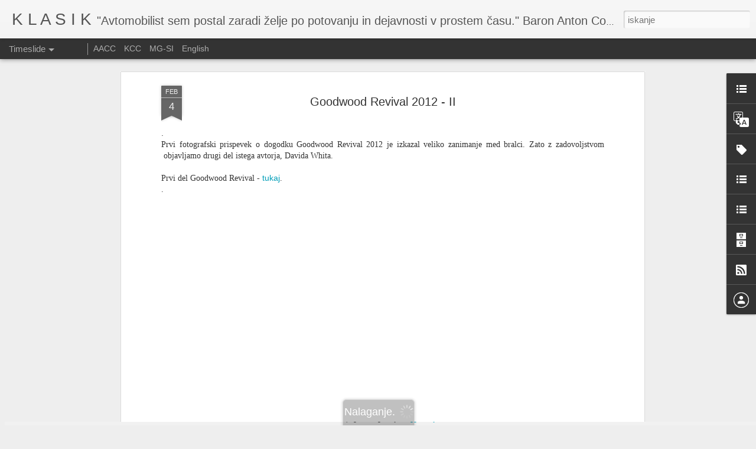

--- FILE ---
content_type: text/javascript; charset=UTF-8
request_url: https://www.vrhunec.net/?v=0&action=initial&widgetId=BlogList2&responseType=js&xssi_token=AOuZoY5IfHfajFvL0iercBmroPRtqmYabg%3A1768868564309
body_size: 634
content:
try {
_WidgetManager._HandleControllerResult('BlogList2', 'initial',{'title': '***', 'sortType': 'ALPHABETICAL', 'numItemsToShow': 0, 'showIcon': true, 'showItemTitle': true, 'showItemSnippet': false, 'showItemThumbnail': false, 'showTimePeriodSinceLastUpdate': true, 'tagName': 'BlogList2-www.vrhunec.net', 'textColor': '#000', 'linkColor': '#00c', 'totalItems': 1, 'showAllText': 'Poka\u017ei vse', 'showNText': 'Poka\u017ei 1', 'items': [{'displayStyle': 'display: block;', 'blogTitle': 'Classic', 'blogUrl': 'http://miha-classic.blogspot.com/', 'blogIconUrl': 'https://lh3.googleusercontent.com/blogger_img_proxy/AEn0k_vMdhLrP-8aZrpboD4A37LNFmryfMyVA8dyPsX36b1GJ-HDqj9VQpmxBWvBxpQxbWs3JQBA7E1HmCnnXzYo1hnvc8SX2wdepCd3xyYCWJk2\x3ds16-w16-h16', 'itemTitle': 'AACC 2016', 'itemUrl': 'http://miha-classic.blogspot.com/2016/02/aacc-2016.html', 'itemSnippet': ' \n \n\n\n\n\n\n\n\n\n.\n\n*Alpe-Adria-Classic-Challange* is a classic car regularity competition \nconsisting of more events in Austria, Italy and Slovenia.\n\nIn year 201...', 'itemThumbnail': {'url': 'https://blogger.googleusercontent.com/img/b/R29vZ2xl/AVvXsEhEX447Kp9GHSahQ5Y4m_VQkQ3B7XiNlQmDvkeBd0gnvjvmptpw4M2eL63LtgrE9X0MYyx9ABMCEhyphenhypheniGHd9QjE-uY0tArLS3PN-td_jWvGtIr8UDvUWmIA3UHuK-Ij8ZicZbQ1DmaSWNNsc/s72-c/AACC.jpg', 'width': 72, 'height': 72}, 'timePeriodSinceLastUpdate': 'Pred 9 leti'}]});
} catch (e) {
  if (typeof log != 'undefined') {
    log('HandleControllerResult failed: ' + e);
  }
}


--- FILE ---
content_type: text/javascript; charset=UTF-8
request_url: https://www.vrhunec.net/?v=0&action=initial&widgetId=BlogArchive1&responseType=js&xssi_token=AOuZoY5IfHfajFvL0iercBmroPRtqmYabg%3A1768868564309
body_size: 12807
content:
try {
_WidgetManager._HandleControllerResult('BlogArchive1', 'initial',{'url': 'https://www.vrhunec.net/search?updated-min\x3d1970-01-01T01:00:00%2B01:00\x26updated-max\x3d292278994-08-17T07:12:55Z\x26max-results\x3d50', 'name': 'All Posts', 'expclass': 'expanded', 'toggleId': 'ALL-0', 'post-count': 1815, 'data': [{'url': 'https://www.vrhunec.net/2026/', 'name': '2026', 'expclass': 'expanded', 'toggleId': 'YEARLY-1767222000000', 'post-count': 4, 'data': [{'url': 'https://www.vrhunec.net/2026_01_18_archive.html', 'name': '01/18 - 01/25', 'expclass': 'expanded', 'toggleId': 'WEEKLY-1768690800000', 'post-count': 1, 'posts': [{'title': 'Mercedes Velo 1898', 'url': 'https://www.vrhunec.net/2026/01/mercedes-velo-1898.html'}]}, {'url': 'https://www.vrhunec.net/2026_01_11_archive.html', 'name': '01/11 - 01/18', 'expclass': 'collapsed', 'toggleId': 'WEEKLY-1768086000000', 'post-count': 2}, {'url': 'https://www.vrhunec.net/2026_01_04_archive.html', 'name': '01/04 - 01/11', 'expclass': 'collapsed', 'toggleId': 'WEEKLY-1767481200000', 'post-count': 1}]}, {'url': 'https://www.vrhunec.net/2025/', 'name': '2025', 'expclass': 'collapsed', 'toggleId': 'YEARLY-1735686000000', 'post-count': 43, 'data': [{'url': 'https://www.vrhunec.net/2025_12_21_archive.html', 'name': '12/21 - 12/28', 'expclass': 'collapsed', 'toggleId': 'WEEKLY-1766271600000', 'post-count': 1}, {'url': 'https://www.vrhunec.net/2025_12_14_archive.html', 'name': '12/14 - 12/21', 'expclass': 'collapsed', 'toggleId': 'WEEKLY-1765666800000', 'post-count': 1}, {'url': 'https://www.vrhunec.net/2025_12_07_archive.html', 'name': '12/07 - 12/14', 'expclass': 'collapsed', 'toggleId': 'WEEKLY-1765062000000', 'post-count': 1}, {'url': 'https://www.vrhunec.net/2025_11_30_archive.html', 'name': '11/30 - 12/07', 'expclass': 'collapsed', 'toggleId': 'WEEKLY-1764457200000', 'post-count': 1}, {'url': 'https://www.vrhunec.net/2025_11_23_archive.html', 'name': '11/23 - 11/30', 'expclass': 'collapsed', 'toggleId': 'WEEKLY-1763852400000', 'post-count': 1}, {'url': 'https://www.vrhunec.net/2025_11_16_archive.html', 'name': '11/16 - 11/23', 'expclass': 'collapsed', 'toggleId': 'WEEKLY-1763247600000', 'post-count': 1}, {'url': 'https://www.vrhunec.net/2025_11_09_archive.html', 'name': '11/09 - 11/16', 'expclass': 'collapsed', 'toggleId': 'WEEKLY-1762642800000', 'post-count': 1}, {'url': 'https://www.vrhunec.net/2025_10_26_archive.html', 'name': '10/26 - 11/02', 'expclass': 'collapsed', 'toggleId': 'WEEKLY-1761429600000', 'post-count': 1}, {'url': 'https://www.vrhunec.net/2025_10_12_archive.html', 'name': '10/12 - 10/19', 'expclass': 'collapsed', 'toggleId': 'WEEKLY-1760220000000', 'post-count': 1}, {'url': 'https://www.vrhunec.net/2025_09_07_archive.html', 'name': '09/07 - 09/14', 'expclass': 'collapsed', 'toggleId': 'WEEKLY-1757196000000', 'post-count': 2}, {'url': 'https://www.vrhunec.net/2025_08_31_archive.html', 'name': '08/31 - 09/07', 'expclass': 'collapsed', 'toggleId': 'WEEKLY-1756591200000', 'post-count': 1}, {'url': 'https://www.vrhunec.net/2025_08_24_archive.html', 'name': '08/24 - 08/31', 'expclass': 'collapsed', 'toggleId': 'WEEKLY-1755986400000', 'post-count': 1}, {'url': 'https://www.vrhunec.net/2025_08_17_archive.html', 'name': '08/17 - 08/24', 'expclass': 'collapsed', 'toggleId': 'WEEKLY-1755381600000', 'post-count': 2}, {'url': 'https://www.vrhunec.net/2025_07_06_archive.html', 'name': '07/06 - 07/13', 'expclass': 'collapsed', 'toggleId': 'WEEKLY-1751752800000', 'post-count': 3}, {'url': 'https://www.vrhunec.net/2025_06_29_archive.html', 'name': '06/29 - 07/06', 'expclass': 'collapsed', 'toggleId': 'WEEKLY-1751148000000', 'post-count': 1}, {'url': 'https://www.vrhunec.net/2025_06_22_archive.html', 'name': '06/22 - 06/29', 'expclass': 'collapsed', 'toggleId': 'WEEKLY-1750543200000', 'post-count': 1}, {'url': 'https://www.vrhunec.net/2025_06_15_archive.html', 'name': '06/15 - 06/22', 'expclass': 'collapsed', 'toggleId': 'WEEKLY-1749938400000', 'post-count': 1}, {'url': 'https://www.vrhunec.net/2025_06_08_archive.html', 'name': '06/08 - 06/15', 'expclass': 'collapsed', 'toggleId': 'WEEKLY-1749333600000', 'post-count': 1}, {'url': 'https://www.vrhunec.net/2025_06_01_archive.html', 'name': '06/01 - 06/08', 'expclass': 'collapsed', 'toggleId': 'WEEKLY-1748728800000', 'post-count': 1}, {'url': 'https://www.vrhunec.net/2025_05_25_archive.html', 'name': '05/25 - 06/01', 'expclass': 'collapsed', 'toggleId': 'WEEKLY-1748124000000', 'post-count': 1}, {'url': 'https://www.vrhunec.net/2025_05_18_archive.html', 'name': '05/18 - 05/25', 'expclass': 'collapsed', 'toggleId': 'WEEKLY-1747519200000', 'post-count': 3}, {'url': 'https://www.vrhunec.net/2025_04_27_archive.html', 'name': '04/27 - 05/04', 'expclass': 'collapsed', 'toggleId': 'WEEKLY-1745704800000', 'post-count': 1}, {'url': 'https://www.vrhunec.net/2025_04_13_archive.html', 'name': '04/13 - 04/20', 'expclass': 'collapsed', 'toggleId': 'WEEKLY-1744495200000', 'post-count': 1}, {'url': 'https://www.vrhunec.net/2025_03_30_archive.html', 'name': '03/30 - 04/06', 'expclass': 'collapsed', 'toggleId': 'WEEKLY-1743289200000', 'post-count': 1}, {'url': 'https://www.vrhunec.net/2025_03_23_archive.html', 'name': '03/23 - 03/30', 'expclass': 'collapsed', 'toggleId': 'WEEKLY-1742684400000', 'post-count': 1}, {'url': 'https://www.vrhunec.net/2025_03_16_archive.html', 'name': '03/16 - 03/23', 'expclass': 'collapsed', 'toggleId': 'WEEKLY-1742079600000', 'post-count': 2}, {'url': 'https://www.vrhunec.net/2025_03_09_archive.html', 'name': '03/09 - 03/16', 'expclass': 'collapsed', 'toggleId': 'WEEKLY-1741474800000', 'post-count': 1}, {'url': 'https://www.vrhunec.net/2025_03_02_archive.html', 'name': '03/02 - 03/09', 'expclass': 'collapsed', 'toggleId': 'WEEKLY-1740870000000', 'post-count': 2}, {'url': 'https://www.vrhunec.net/2025_02_23_archive.html', 'name': '02/23 - 03/02', 'expclass': 'collapsed', 'toggleId': 'WEEKLY-1740265200000', 'post-count': 1}, {'url': 'https://www.vrhunec.net/2025_02_16_archive.html', 'name': '02/16 - 02/23', 'expclass': 'collapsed', 'toggleId': 'WEEKLY-1739660400000', 'post-count': 1}, {'url': 'https://www.vrhunec.net/2025_02_09_archive.html', 'name': '02/09 - 02/16', 'expclass': 'collapsed', 'toggleId': 'WEEKLY-1739055600000', 'post-count': 1}, {'url': 'https://www.vrhunec.net/2025_02_02_archive.html', 'name': '02/02 - 02/09', 'expclass': 'collapsed', 'toggleId': 'WEEKLY-1738450800000', 'post-count': 1}, {'url': 'https://www.vrhunec.net/2025_01_26_archive.html', 'name': '01/26 - 02/02', 'expclass': 'collapsed', 'toggleId': 'WEEKLY-1737846000000', 'post-count': 1}, {'url': 'https://www.vrhunec.net/2025_01_19_archive.html', 'name': '01/19 - 01/26', 'expclass': 'collapsed', 'toggleId': 'WEEKLY-1737241200000', 'post-count': 1}, {'url': 'https://www.vrhunec.net/2025_01_05_archive.html', 'name': '01/05 - 01/12', 'expclass': 'collapsed', 'toggleId': 'WEEKLY-1736031600000', 'post-count': 1}]}, {'url': 'https://www.vrhunec.net/2024/', 'name': '2024', 'expclass': 'collapsed', 'toggleId': 'YEARLY-1704063600000', 'post-count': 25, 'data': [{'url': 'https://www.vrhunec.net/2024_12_29_archive.html', 'name': '12/29 - 01/05', 'expclass': 'collapsed', 'toggleId': 'WEEKLY-1735426800000', 'post-count': 1}, {'url': 'https://www.vrhunec.net/2024_11_24_archive.html', 'name': '11/24 - 12/01', 'expclass': 'collapsed', 'toggleId': 'WEEKLY-1732402800000', 'post-count': 1}, {'url': 'https://www.vrhunec.net/2024_11_17_archive.html', 'name': '11/17 - 11/24', 'expclass': 'collapsed', 'toggleId': 'WEEKLY-1731798000000', 'post-count': 1}, {'url': 'https://www.vrhunec.net/2024_11_03_archive.html', 'name': '11/03 - 11/10', 'expclass': 'collapsed', 'toggleId': 'WEEKLY-1730588400000', 'post-count': 2}, {'url': 'https://www.vrhunec.net/2024_10_06_archive.html', 'name': '10/06 - 10/13', 'expclass': 'collapsed', 'toggleId': 'WEEKLY-1728165600000', 'post-count': 1}, {'url': 'https://www.vrhunec.net/2024_09_29_archive.html', 'name': '09/29 - 10/06', 'expclass': 'collapsed', 'toggleId': 'WEEKLY-1727560800000', 'post-count': 1}, {'url': 'https://www.vrhunec.net/2024_09_15_archive.html', 'name': '09/15 - 09/22', 'expclass': 'collapsed', 'toggleId': 'WEEKLY-1726351200000', 'post-count': 1}, {'url': 'https://www.vrhunec.net/2024_09_01_archive.html', 'name': '09/01 - 09/08', 'expclass': 'collapsed', 'toggleId': 'WEEKLY-1725141600000', 'post-count': 2}, {'url': 'https://www.vrhunec.net/2024_08_25_archive.html', 'name': '08/25 - 09/01', 'expclass': 'collapsed', 'toggleId': 'WEEKLY-1724536800000', 'post-count': 1}, {'url': 'https://www.vrhunec.net/2024_08_18_archive.html', 'name': '08/18 - 08/25', 'expclass': 'collapsed', 'toggleId': 'WEEKLY-1723932000000', 'post-count': 1}, {'url': 'https://www.vrhunec.net/2024_05_12_archive.html', 'name': '05/12 - 05/19', 'expclass': 'collapsed', 'toggleId': 'WEEKLY-1715464800000', 'post-count': 1}, {'url': 'https://www.vrhunec.net/2024_04_28_archive.html', 'name': '04/28 - 05/05', 'expclass': 'collapsed', 'toggleId': 'WEEKLY-1714255200000', 'post-count': 1}, {'url': 'https://www.vrhunec.net/2024_04_14_archive.html', 'name': '04/14 - 04/21', 'expclass': 'collapsed', 'toggleId': 'WEEKLY-1713045600000', 'post-count': 2}, {'url': 'https://www.vrhunec.net/2024_04_07_archive.html', 'name': '04/07 - 04/14', 'expclass': 'collapsed', 'toggleId': 'WEEKLY-1712440800000', 'post-count': 1}, {'url': 'https://www.vrhunec.net/2024_03_24_archive.html', 'name': '03/24 - 03/31', 'expclass': 'collapsed', 'toggleId': 'WEEKLY-1711234800000', 'post-count': 1}, {'url': 'https://www.vrhunec.net/2024_03_03_archive.html', 'name': '03/03 - 03/10', 'expclass': 'collapsed', 'toggleId': 'WEEKLY-1709420400000', 'post-count': 1}, {'url': 'https://www.vrhunec.net/2024_02_18_archive.html', 'name': '02/18 - 02/25', 'expclass': 'collapsed', 'toggleId': 'WEEKLY-1708210800000', 'post-count': 1}, {'url': 'https://www.vrhunec.net/2024_02_11_archive.html', 'name': '02/11 - 02/18', 'expclass': 'collapsed', 'toggleId': 'WEEKLY-1707606000000', 'post-count': 1}, {'url': 'https://www.vrhunec.net/2024_02_04_archive.html', 'name': '02/04 - 02/11', 'expclass': 'collapsed', 'toggleId': 'WEEKLY-1707001200000', 'post-count': 2}, {'url': 'https://www.vrhunec.net/2024_01_21_archive.html', 'name': '01/21 - 01/28', 'expclass': 'collapsed', 'toggleId': 'WEEKLY-1705791600000', 'post-count': 1}, {'url': 'https://www.vrhunec.net/2024_01_07_archive.html', 'name': '01/07 - 01/14', 'expclass': 'collapsed', 'toggleId': 'WEEKLY-1704582000000', 'post-count': 1}]}, {'url': 'https://www.vrhunec.net/2023/', 'name': '2023', 'expclass': 'collapsed', 'toggleId': 'YEARLY-1672527600000', 'post-count': 50, 'data': [{'url': 'https://www.vrhunec.net/2023_12_31_archive.html', 'name': '12/31 - 01/07', 'expclass': 'collapsed', 'toggleId': 'WEEKLY-1703977200000', 'post-count': 1}, {'url': 'https://www.vrhunec.net/2023_12_24_archive.html', 'name': '12/24 - 12/31', 'expclass': 'collapsed', 'toggleId': 'WEEKLY-1703372400000', 'post-count': 1}, {'url': 'https://www.vrhunec.net/2023_12_17_archive.html', 'name': '12/17 - 12/24', 'expclass': 'collapsed', 'toggleId': 'WEEKLY-1702767600000', 'post-count': 1}, {'url': 'https://www.vrhunec.net/2023_12_10_archive.html', 'name': '12/10 - 12/17', 'expclass': 'collapsed', 'toggleId': 'WEEKLY-1702162800000', 'post-count': 1}, {'url': 'https://www.vrhunec.net/2023_12_03_archive.html', 'name': '12/03 - 12/10', 'expclass': 'collapsed', 'toggleId': 'WEEKLY-1701558000000', 'post-count': 1}, {'url': 'https://www.vrhunec.net/2023_11_26_archive.html', 'name': '11/26 - 12/03', 'expclass': 'collapsed', 'toggleId': 'WEEKLY-1700953200000', 'post-count': 1}, {'url': 'https://www.vrhunec.net/2023_11_19_archive.html', 'name': '11/19 - 11/26', 'expclass': 'collapsed', 'toggleId': 'WEEKLY-1700348400000', 'post-count': 1}, {'url': 'https://www.vrhunec.net/2023_10_22_archive.html', 'name': '10/22 - 10/29', 'expclass': 'collapsed', 'toggleId': 'WEEKLY-1697925600000', 'post-count': 1}, {'url': 'https://www.vrhunec.net/2023_10_08_archive.html', 'name': '10/08 - 10/15', 'expclass': 'collapsed', 'toggleId': 'WEEKLY-1696716000000', 'post-count': 1}, {'url': 'https://www.vrhunec.net/2023_09_24_archive.html', 'name': '09/24 - 10/01', 'expclass': 'collapsed', 'toggleId': 'WEEKLY-1695506400000', 'post-count': 2}, {'url': 'https://www.vrhunec.net/2023_09_17_archive.html', 'name': '09/17 - 09/24', 'expclass': 'collapsed', 'toggleId': 'WEEKLY-1694901600000', 'post-count': 1}, {'url': 'https://www.vrhunec.net/2023_09_10_archive.html', 'name': '09/10 - 09/17', 'expclass': 'collapsed', 'toggleId': 'WEEKLY-1694296800000', 'post-count': 1}, {'url': 'https://www.vrhunec.net/2023_08_27_archive.html', 'name': '08/27 - 09/03', 'expclass': 'collapsed', 'toggleId': 'WEEKLY-1693087200000', 'post-count': 3}, {'url': 'https://www.vrhunec.net/2023_08_20_archive.html', 'name': '08/20 - 08/27', 'expclass': 'collapsed', 'toggleId': 'WEEKLY-1692482400000', 'post-count': 1}, {'url': 'https://www.vrhunec.net/2023_07_16_archive.html', 'name': '07/16 - 07/23', 'expclass': 'collapsed', 'toggleId': 'WEEKLY-1689458400000', 'post-count': 2}, {'url': 'https://www.vrhunec.net/2023_07_09_archive.html', 'name': '07/09 - 07/16', 'expclass': 'collapsed', 'toggleId': 'WEEKLY-1688853600000', 'post-count': 2}, {'url': 'https://www.vrhunec.net/2023_07_02_archive.html', 'name': '07/02 - 07/09', 'expclass': 'collapsed', 'toggleId': 'WEEKLY-1688248800000', 'post-count': 1}, {'url': 'https://www.vrhunec.net/2023_06_25_archive.html', 'name': '06/25 - 07/02', 'expclass': 'collapsed', 'toggleId': 'WEEKLY-1687644000000', 'post-count': 2}, {'url': 'https://www.vrhunec.net/2023_06_18_archive.html', 'name': '06/18 - 06/25', 'expclass': 'collapsed', 'toggleId': 'WEEKLY-1687039200000', 'post-count': 1}, {'url': 'https://www.vrhunec.net/2023_06_11_archive.html', 'name': '06/11 - 06/18', 'expclass': 'collapsed', 'toggleId': 'WEEKLY-1686434400000', 'post-count': 1}, {'url': 'https://www.vrhunec.net/2023_04_30_archive.html', 'name': '04/30 - 05/07', 'expclass': 'collapsed', 'toggleId': 'WEEKLY-1682805600000', 'post-count': 1}, {'url': 'https://www.vrhunec.net/2023_04_23_archive.html', 'name': '04/23 - 04/30', 'expclass': 'collapsed', 'toggleId': 'WEEKLY-1682200800000', 'post-count': 1}, {'url': 'https://www.vrhunec.net/2023_04_16_archive.html', 'name': '04/16 - 04/23', 'expclass': 'collapsed', 'toggleId': 'WEEKLY-1681596000000', 'post-count': 2}, {'url': 'https://www.vrhunec.net/2023_04_09_archive.html', 'name': '04/09 - 04/16', 'expclass': 'collapsed', 'toggleId': 'WEEKLY-1680991200000', 'post-count': 1}, {'url': 'https://www.vrhunec.net/2023_04_02_archive.html', 'name': '04/02 - 04/09', 'expclass': 'collapsed', 'toggleId': 'WEEKLY-1680386400000', 'post-count': 1}, {'url': 'https://www.vrhunec.net/2023_03_26_archive.html', 'name': '03/26 - 04/02', 'expclass': 'collapsed', 'toggleId': 'WEEKLY-1679785200000', 'post-count': 1}, {'url': 'https://www.vrhunec.net/2023_03_19_archive.html', 'name': '03/19 - 03/26', 'expclass': 'collapsed', 'toggleId': 'WEEKLY-1679180400000', 'post-count': 2}, {'url': 'https://www.vrhunec.net/2023_03_12_archive.html', 'name': '03/12 - 03/19', 'expclass': 'collapsed', 'toggleId': 'WEEKLY-1678575600000', 'post-count': 1}, {'url': 'https://www.vrhunec.net/2023_03_05_archive.html', 'name': '03/05 - 03/12', 'expclass': 'collapsed', 'toggleId': 'WEEKLY-1677970800000', 'post-count': 1}, {'url': 'https://www.vrhunec.net/2023_02_26_archive.html', 'name': '02/26 - 03/05', 'expclass': 'collapsed', 'toggleId': 'WEEKLY-1677366000000', 'post-count': 2}, {'url': 'https://www.vrhunec.net/2023_02_19_archive.html', 'name': '02/19 - 02/26', 'expclass': 'collapsed', 'toggleId': 'WEEKLY-1676761200000', 'post-count': 1}, {'url': 'https://www.vrhunec.net/2023_02_12_archive.html', 'name': '02/12 - 02/19', 'expclass': 'collapsed', 'toggleId': 'WEEKLY-1676156400000', 'post-count': 2}, {'url': 'https://www.vrhunec.net/2023_01_29_archive.html', 'name': '01/29 - 02/05', 'expclass': 'collapsed', 'toggleId': 'WEEKLY-1674946800000', 'post-count': 2}, {'url': 'https://www.vrhunec.net/2023_01_22_archive.html', 'name': '01/22 - 01/29', 'expclass': 'collapsed', 'toggleId': 'WEEKLY-1674342000000', 'post-count': 1}, {'url': 'https://www.vrhunec.net/2023_01_15_archive.html', 'name': '01/15 - 01/22', 'expclass': 'collapsed', 'toggleId': 'WEEKLY-1673737200000', 'post-count': 1}, {'url': 'https://www.vrhunec.net/2023_01_08_archive.html', 'name': '01/08 - 01/15', 'expclass': 'collapsed', 'toggleId': 'WEEKLY-1673132400000', 'post-count': 2}, {'url': 'https://www.vrhunec.net/2023_01_01_archive.html', 'name': '01/01 - 01/08', 'expclass': 'collapsed', 'toggleId': 'WEEKLY-1672527600000', 'post-count': 2}]}, {'url': 'https://www.vrhunec.net/2022/', 'name': '2022', 'expclass': 'collapsed', 'toggleId': 'YEARLY-1640991600000', 'post-count': 57, 'data': [{'url': 'https://www.vrhunec.net/2022_12_18_archive.html', 'name': '12/18 - 12/25', 'expclass': 'collapsed', 'toggleId': 'WEEKLY-1671318000000', 'post-count': 1}, {'url': 'https://www.vrhunec.net/2022_12_11_archive.html', 'name': '12/11 - 12/18', 'expclass': 'collapsed', 'toggleId': 'WEEKLY-1670713200000', 'post-count': 1}, {'url': 'https://www.vrhunec.net/2022_11_27_archive.html', 'name': '11/27 - 12/04', 'expclass': 'collapsed', 'toggleId': 'WEEKLY-1669503600000', 'post-count': 1}, {'url': 'https://www.vrhunec.net/2022_11_13_archive.html', 'name': '11/13 - 11/20', 'expclass': 'collapsed', 'toggleId': 'WEEKLY-1668294000000', 'post-count': 2}, {'url': 'https://www.vrhunec.net/2022_11_06_archive.html', 'name': '11/06 - 11/13', 'expclass': 'collapsed', 'toggleId': 'WEEKLY-1667689200000', 'post-count': 1}, {'url': 'https://www.vrhunec.net/2022_10_23_archive.html', 'name': '10/23 - 10/30', 'expclass': 'collapsed', 'toggleId': 'WEEKLY-1666476000000', 'post-count': 1}, {'url': 'https://www.vrhunec.net/2022_10_16_archive.html', 'name': '10/16 - 10/23', 'expclass': 'collapsed', 'toggleId': 'WEEKLY-1665871200000', 'post-count': 1}, {'url': 'https://www.vrhunec.net/2022_10_09_archive.html', 'name': '10/09 - 10/16', 'expclass': 'collapsed', 'toggleId': 'WEEKLY-1665266400000', 'post-count': 1}, {'url': 'https://www.vrhunec.net/2022_09_25_archive.html', 'name': '09/25 - 10/02', 'expclass': 'collapsed', 'toggleId': 'WEEKLY-1664056800000', 'post-count': 1}, {'url': 'https://www.vrhunec.net/2022_09_18_archive.html', 'name': '09/18 - 09/25', 'expclass': 'collapsed', 'toggleId': 'WEEKLY-1663452000000', 'post-count': 2}, {'url': 'https://www.vrhunec.net/2022_09_11_archive.html', 'name': '09/11 - 09/18', 'expclass': 'collapsed', 'toggleId': 'WEEKLY-1662847200000', 'post-count': 1}, {'url': 'https://www.vrhunec.net/2022_08_21_archive.html', 'name': '08/21 - 08/28', 'expclass': 'collapsed', 'toggleId': 'WEEKLY-1661032800000', 'post-count': 1}, {'url': 'https://www.vrhunec.net/2022_08_14_archive.html', 'name': '08/14 - 08/21', 'expclass': 'collapsed', 'toggleId': 'WEEKLY-1660428000000', 'post-count': 2}, {'url': 'https://www.vrhunec.net/2022_08_07_archive.html', 'name': '08/07 - 08/14', 'expclass': 'collapsed', 'toggleId': 'WEEKLY-1659823200000', 'post-count': 1}, {'url': 'https://www.vrhunec.net/2022_07_31_archive.html', 'name': '07/31 - 08/07', 'expclass': 'collapsed', 'toggleId': 'WEEKLY-1659218400000', 'post-count': 1}, {'url': 'https://www.vrhunec.net/2022_07_24_archive.html', 'name': '07/24 - 07/31', 'expclass': 'collapsed', 'toggleId': 'WEEKLY-1658613600000', 'post-count': 2}, {'url': 'https://www.vrhunec.net/2022_07_17_archive.html', 'name': '07/17 - 07/24', 'expclass': 'collapsed', 'toggleId': 'WEEKLY-1658008800000', 'post-count': 3}, {'url': 'https://www.vrhunec.net/2022_07_10_archive.html', 'name': '07/10 - 07/17', 'expclass': 'collapsed', 'toggleId': 'WEEKLY-1657404000000', 'post-count': 1}, {'url': 'https://www.vrhunec.net/2022_07_03_archive.html', 'name': '07/03 - 07/10', 'expclass': 'collapsed', 'toggleId': 'WEEKLY-1656799200000', 'post-count': 2}, {'url': 'https://www.vrhunec.net/2022_06_26_archive.html', 'name': '06/26 - 07/03', 'expclass': 'collapsed', 'toggleId': 'WEEKLY-1656194400000', 'post-count': 1}, {'url': 'https://www.vrhunec.net/2022_06_19_archive.html', 'name': '06/19 - 06/26', 'expclass': 'collapsed', 'toggleId': 'WEEKLY-1655589600000', 'post-count': 2}, {'url': 'https://www.vrhunec.net/2022_06_05_archive.html', 'name': '06/05 - 06/12', 'expclass': 'collapsed', 'toggleId': 'WEEKLY-1654380000000', 'post-count': 1}, {'url': 'https://www.vrhunec.net/2022_05_29_archive.html', 'name': '05/29 - 06/05', 'expclass': 'collapsed', 'toggleId': 'WEEKLY-1653775200000', 'post-count': 1}, {'url': 'https://www.vrhunec.net/2022_05_08_archive.html', 'name': '05/08 - 05/15', 'expclass': 'collapsed', 'toggleId': 'WEEKLY-1651960800000', 'post-count': 3}, {'url': 'https://www.vrhunec.net/2022_05_01_archive.html', 'name': '05/01 - 05/08', 'expclass': 'collapsed', 'toggleId': 'WEEKLY-1651356000000', 'post-count': 1}, {'url': 'https://www.vrhunec.net/2022_04_24_archive.html', 'name': '04/24 - 05/01', 'expclass': 'collapsed', 'toggleId': 'WEEKLY-1650751200000', 'post-count': 1}, {'url': 'https://www.vrhunec.net/2022_04_17_archive.html', 'name': '04/17 - 04/24', 'expclass': 'collapsed', 'toggleId': 'WEEKLY-1650146400000', 'post-count': 1}, {'url': 'https://www.vrhunec.net/2022_04_10_archive.html', 'name': '04/10 - 04/17', 'expclass': 'collapsed', 'toggleId': 'WEEKLY-1649541600000', 'post-count': 2}, {'url': 'https://www.vrhunec.net/2022_04_03_archive.html', 'name': '04/03 - 04/10', 'expclass': 'collapsed', 'toggleId': 'WEEKLY-1648936800000', 'post-count': 1}, {'url': 'https://www.vrhunec.net/2022_03_27_archive.html', 'name': '03/27 - 04/03', 'expclass': 'collapsed', 'toggleId': 'WEEKLY-1648335600000', 'post-count': 1}, {'url': 'https://www.vrhunec.net/2022_03_20_archive.html', 'name': '03/20 - 03/27', 'expclass': 'collapsed', 'toggleId': 'WEEKLY-1647730800000', 'post-count': 1}, {'url': 'https://www.vrhunec.net/2022_03_13_archive.html', 'name': '03/13 - 03/20', 'expclass': 'collapsed', 'toggleId': 'WEEKLY-1647126000000', 'post-count': 1}, {'url': 'https://www.vrhunec.net/2022_03_06_archive.html', 'name': '03/06 - 03/13', 'expclass': 'collapsed', 'toggleId': 'WEEKLY-1646521200000', 'post-count': 1}, {'url': 'https://www.vrhunec.net/2022_02_27_archive.html', 'name': '02/27 - 03/06', 'expclass': 'collapsed', 'toggleId': 'WEEKLY-1645916400000', 'post-count': 1}, {'url': 'https://www.vrhunec.net/2022_02_20_archive.html', 'name': '02/20 - 02/27', 'expclass': 'collapsed', 'toggleId': 'WEEKLY-1645311600000', 'post-count': 1}, {'url': 'https://www.vrhunec.net/2022_02_13_archive.html', 'name': '02/13 - 02/20', 'expclass': 'collapsed', 'toggleId': 'WEEKLY-1644706800000', 'post-count': 1}, {'url': 'https://www.vrhunec.net/2022_02_06_archive.html', 'name': '02/06 - 02/13', 'expclass': 'collapsed', 'toggleId': 'WEEKLY-1644102000000', 'post-count': 1}, {'url': 'https://www.vrhunec.net/2022_01_30_archive.html', 'name': '01/30 - 02/06', 'expclass': 'collapsed', 'toggleId': 'WEEKLY-1643497200000', 'post-count': 2}, {'url': 'https://www.vrhunec.net/2022_01_23_archive.html', 'name': '01/23 - 01/30', 'expclass': 'collapsed', 'toggleId': 'WEEKLY-1642892400000', 'post-count': 2}, {'url': 'https://www.vrhunec.net/2022_01_16_archive.html', 'name': '01/16 - 01/23', 'expclass': 'collapsed', 'toggleId': 'WEEKLY-1642287600000', 'post-count': 1}, {'url': 'https://www.vrhunec.net/2022_01_09_archive.html', 'name': '01/09 - 01/16', 'expclass': 'collapsed', 'toggleId': 'WEEKLY-1641682800000', 'post-count': 2}, {'url': 'https://www.vrhunec.net/2022_01_02_archive.html', 'name': '01/02 - 01/09', 'expclass': 'collapsed', 'toggleId': 'WEEKLY-1641078000000', 'post-count': 2}]}, {'url': 'https://www.vrhunec.net/2021/', 'name': '2021', 'expclass': 'collapsed', 'toggleId': 'YEARLY-1609455600000', 'post-count': 65, 'data': [{'url': 'https://www.vrhunec.net/2021_12_19_archive.html', 'name': '12/19 - 12/26', 'expclass': 'collapsed', 'toggleId': 'WEEKLY-1639868400000', 'post-count': 1}, {'url': 'https://www.vrhunec.net/2021_12_12_archive.html', 'name': '12/12 - 12/19', 'expclass': 'collapsed', 'toggleId': 'WEEKLY-1639263600000', 'post-count': 1}, {'url': 'https://www.vrhunec.net/2021_12_05_archive.html', 'name': '12/05 - 12/12', 'expclass': 'collapsed', 'toggleId': 'WEEKLY-1638658800000', 'post-count': 2}, {'url': 'https://www.vrhunec.net/2021_11_28_archive.html', 'name': '11/28 - 12/05', 'expclass': 'collapsed', 'toggleId': 'WEEKLY-1638054000000', 'post-count': 1}, {'url': 'https://www.vrhunec.net/2021_11_21_archive.html', 'name': '11/21 - 11/28', 'expclass': 'collapsed', 'toggleId': 'WEEKLY-1637449200000', 'post-count': 1}, {'url': 'https://www.vrhunec.net/2021_11_14_archive.html', 'name': '11/14 - 11/21', 'expclass': 'collapsed', 'toggleId': 'WEEKLY-1636844400000', 'post-count': 2}, {'url': 'https://www.vrhunec.net/2021_11_07_archive.html', 'name': '11/07 - 11/14', 'expclass': 'collapsed', 'toggleId': 'WEEKLY-1636239600000', 'post-count': 2}, {'url': 'https://www.vrhunec.net/2021_10_31_archive.html', 'name': '10/31 - 11/07', 'expclass': 'collapsed', 'toggleId': 'WEEKLY-1635631200000', 'post-count': 1}, {'url': 'https://www.vrhunec.net/2021_10_24_archive.html', 'name': '10/24 - 10/31', 'expclass': 'collapsed', 'toggleId': 'WEEKLY-1635026400000', 'post-count': 3}, {'url': 'https://www.vrhunec.net/2021_10_17_archive.html', 'name': '10/17 - 10/24', 'expclass': 'collapsed', 'toggleId': 'WEEKLY-1634421600000', 'post-count': 1}, {'url': 'https://www.vrhunec.net/2021_10_10_archive.html', 'name': '10/10 - 10/17', 'expclass': 'collapsed', 'toggleId': 'WEEKLY-1633816800000', 'post-count': 2}, {'url': 'https://www.vrhunec.net/2021_09_26_archive.html', 'name': '09/26 - 10/03', 'expclass': 'collapsed', 'toggleId': 'WEEKLY-1632607200000', 'post-count': 1}, {'url': 'https://www.vrhunec.net/2021_09_19_archive.html', 'name': '09/19 - 09/26', 'expclass': 'collapsed', 'toggleId': 'WEEKLY-1632002400000', 'post-count': 1}, {'url': 'https://www.vrhunec.net/2021_09_12_archive.html', 'name': '09/12 - 09/19', 'expclass': 'collapsed', 'toggleId': 'WEEKLY-1631397600000', 'post-count': 2}, {'url': 'https://www.vrhunec.net/2021_09_05_archive.html', 'name': '09/05 - 09/12', 'expclass': 'collapsed', 'toggleId': 'WEEKLY-1630792800000', 'post-count': 1}, {'url': 'https://www.vrhunec.net/2021_08_22_archive.html', 'name': '08/22 - 08/29', 'expclass': 'collapsed', 'toggleId': 'WEEKLY-1629583200000', 'post-count': 2}, {'url': 'https://www.vrhunec.net/2021_08_15_archive.html', 'name': '08/15 - 08/22', 'expclass': 'collapsed', 'toggleId': 'WEEKLY-1628978400000', 'post-count': 1}, {'url': 'https://www.vrhunec.net/2021_08_08_archive.html', 'name': '08/08 - 08/15', 'expclass': 'collapsed', 'toggleId': 'WEEKLY-1628373600000', 'post-count': 2}, {'url': 'https://www.vrhunec.net/2021_08_01_archive.html', 'name': '08/01 - 08/08', 'expclass': 'collapsed', 'toggleId': 'WEEKLY-1627768800000', 'post-count': 1}, {'url': 'https://www.vrhunec.net/2021_07_25_archive.html', 'name': '07/25 - 08/01', 'expclass': 'collapsed', 'toggleId': 'WEEKLY-1627164000000', 'post-count': 1}, {'url': 'https://www.vrhunec.net/2021_07_18_archive.html', 'name': '07/18 - 07/25', 'expclass': 'collapsed', 'toggleId': 'WEEKLY-1626559200000', 'post-count': 1}, {'url': 'https://www.vrhunec.net/2021_07_11_archive.html', 'name': '07/11 - 07/18', 'expclass': 'collapsed', 'toggleId': 'WEEKLY-1625954400000', 'post-count': 1}, {'url': 'https://www.vrhunec.net/2021_07_04_archive.html', 'name': '07/04 - 07/11', 'expclass': 'collapsed', 'toggleId': 'WEEKLY-1625349600000', 'post-count': 1}, {'url': 'https://www.vrhunec.net/2021_06_20_archive.html', 'name': '06/20 - 06/27', 'expclass': 'collapsed', 'toggleId': 'WEEKLY-1624140000000', 'post-count': 2}, {'url': 'https://www.vrhunec.net/2021_06_13_archive.html', 'name': '06/13 - 06/20', 'expclass': 'collapsed', 'toggleId': 'WEEKLY-1623535200000', 'post-count': 1}, {'url': 'https://www.vrhunec.net/2021_05_30_archive.html', 'name': '05/30 - 06/06', 'expclass': 'collapsed', 'toggleId': 'WEEKLY-1622325600000', 'post-count': 1}, {'url': 'https://www.vrhunec.net/2021_05_16_archive.html', 'name': '05/16 - 05/23', 'expclass': 'collapsed', 'toggleId': 'WEEKLY-1621116000000', 'post-count': 2}, {'url': 'https://www.vrhunec.net/2021_05_02_archive.html', 'name': '05/02 - 05/09', 'expclass': 'collapsed', 'toggleId': 'WEEKLY-1619906400000', 'post-count': 1}, {'url': 'https://www.vrhunec.net/2021_04_25_archive.html', 'name': '04/25 - 05/02', 'expclass': 'collapsed', 'toggleId': 'WEEKLY-1619301600000', 'post-count': 1}, {'url': 'https://www.vrhunec.net/2021_04_18_archive.html', 'name': '04/18 - 04/25', 'expclass': 'collapsed', 'toggleId': 'WEEKLY-1618696800000', 'post-count': 1}, {'url': 'https://www.vrhunec.net/2021_04_11_archive.html', 'name': '04/11 - 04/18', 'expclass': 'collapsed', 'toggleId': 'WEEKLY-1618092000000', 'post-count': 2}, {'url': 'https://www.vrhunec.net/2021_04_04_archive.html', 'name': '04/04 - 04/11', 'expclass': 'collapsed', 'toggleId': 'WEEKLY-1617487200000', 'post-count': 2}, {'url': 'https://www.vrhunec.net/2021_03_28_archive.html', 'name': '03/28 - 04/04', 'expclass': 'collapsed', 'toggleId': 'WEEKLY-1616886000000', 'post-count': 1}, {'url': 'https://www.vrhunec.net/2021_03_21_archive.html', 'name': '03/21 - 03/28', 'expclass': 'collapsed', 'toggleId': 'WEEKLY-1616281200000', 'post-count': 2}, {'url': 'https://www.vrhunec.net/2021_03_14_archive.html', 'name': '03/14 - 03/21', 'expclass': 'collapsed', 'toggleId': 'WEEKLY-1615676400000', 'post-count': 2}, {'url': 'https://www.vrhunec.net/2021_02_28_archive.html', 'name': '02/28 - 03/07', 'expclass': 'collapsed', 'toggleId': 'WEEKLY-1614466800000', 'post-count': 1}, {'url': 'https://www.vrhunec.net/2021_02_21_archive.html', 'name': '02/21 - 02/28', 'expclass': 'collapsed', 'toggleId': 'WEEKLY-1613862000000', 'post-count': 3}, {'url': 'https://www.vrhunec.net/2021_02_14_archive.html', 'name': '02/14 - 02/21', 'expclass': 'collapsed', 'toggleId': 'WEEKLY-1613257200000', 'post-count': 2}, {'url': 'https://www.vrhunec.net/2021_02_07_archive.html', 'name': '02/07 - 02/14', 'expclass': 'collapsed', 'toggleId': 'WEEKLY-1612652400000', 'post-count': 3}, {'url': 'https://www.vrhunec.net/2021_01_31_archive.html', 'name': '01/31 - 02/07', 'expclass': 'collapsed', 'toggleId': 'WEEKLY-1612047600000', 'post-count': 1}, {'url': 'https://www.vrhunec.net/2021_01_24_archive.html', 'name': '01/24 - 01/31', 'expclass': 'collapsed', 'toggleId': 'WEEKLY-1611442800000', 'post-count': 1}, {'url': 'https://www.vrhunec.net/2021_01_17_archive.html', 'name': '01/17 - 01/24', 'expclass': 'collapsed', 'toggleId': 'WEEKLY-1610838000000', 'post-count': 1}, {'url': 'https://www.vrhunec.net/2021_01_10_archive.html', 'name': '01/10 - 01/17', 'expclass': 'collapsed', 'toggleId': 'WEEKLY-1610233200000', 'post-count': 1}, {'url': 'https://www.vrhunec.net/2021_01_03_archive.html', 'name': '01/03 - 01/10', 'expclass': 'collapsed', 'toggleId': 'WEEKLY-1609628400000', 'post-count': 2}]}, {'url': 'https://www.vrhunec.net/2020/', 'name': '2020', 'expclass': 'collapsed', 'toggleId': 'YEARLY-1577833200000', 'post-count': 107, 'data': [{'url': 'https://www.vrhunec.net/2020_12_27_archive.html', 'name': '12/27 - 01/03', 'expclass': 'collapsed', 'toggleId': 'WEEKLY-1609023600000', 'post-count': 1}, {'url': 'https://www.vrhunec.net/2020_12_20_archive.html', 'name': '12/20 - 12/27', 'expclass': 'collapsed', 'toggleId': 'WEEKLY-1608418800000', 'post-count': 1}, {'url': 'https://www.vrhunec.net/2020_12_13_archive.html', 'name': '12/13 - 12/20', 'expclass': 'collapsed', 'toggleId': 'WEEKLY-1607814000000', 'post-count': 1}, {'url': 'https://www.vrhunec.net/2020_12_06_archive.html', 'name': '12/06 - 12/13', 'expclass': 'collapsed', 'toggleId': 'WEEKLY-1607209200000', 'post-count': 2}, {'url': 'https://www.vrhunec.net/2020_11_29_archive.html', 'name': '11/29 - 12/06', 'expclass': 'collapsed', 'toggleId': 'WEEKLY-1606604400000', 'post-count': 1}, {'url': 'https://www.vrhunec.net/2020_11_22_archive.html', 'name': '11/22 - 11/29', 'expclass': 'collapsed', 'toggleId': 'WEEKLY-1605999600000', 'post-count': 1}, {'url': 'https://www.vrhunec.net/2020_11_15_archive.html', 'name': '11/15 - 11/22', 'expclass': 'collapsed', 'toggleId': 'WEEKLY-1605394800000', 'post-count': 1}, {'url': 'https://www.vrhunec.net/2020_11_08_archive.html', 'name': '11/08 - 11/15', 'expclass': 'collapsed', 'toggleId': 'WEEKLY-1604790000000', 'post-count': 2}, {'url': 'https://www.vrhunec.net/2020_11_01_archive.html', 'name': '11/01 - 11/08', 'expclass': 'collapsed', 'toggleId': 'WEEKLY-1604185200000', 'post-count': 1}, {'url': 'https://www.vrhunec.net/2020_10_25_archive.html', 'name': '10/25 - 11/01', 'expclass': 'collapsed', 'toggleId': 'WEEKLY-1603576800000', 'post-count': 2}, {'url': 'https://www.vrhunec.net/2020_10_18_archive.html', 'name': '10/18 - 10/25', 'expclass': 'collapsed', 'toggleId': 'WEEKLY-1602972000000', 'post-count': 1}, {'url': 'https://www.vrhunec.net/2020_10_11_archive.html', 'name': '10/11 - 10/18', 'expclass': 'collapsed', 'toggleId': 'WEEKLY-1602367200000', 'post-count': 3}, {'url': 'https://www.vrhunec.net/2020_10_04_archive.html', 'name': '10/04 - 10/11', 'expclass': 'collapsed', 'toggleId': 'WEEKLY-1601762400000', 'post-count': 1}, {'url': 'https://www.vrhunec.net/2020_09_27_archive.html', 'name': '09/27 - 10/04', 'expclass': 'collapsed', 'toggleId': 'WEEKLY-1601157600000', 'post-count': 3}, {'url': 'https://www.vrhunec.net/2020_09_20_archive.html', 'name': '09/20 - 09/27', 'expclass': 'collapsed', 'toggleId': 'WEEKLY-1600552800000', 'post-count': 2}, {'url': 'https://www.vrhunec.net/2020_09_13_archive.html', 'name': '09/13 - 09/20', 'expclass': 'collapsed', 'toggleId': 'WEEKLY-1599948000000', 'post-count': 2}, {'url': 'https://www.vrhunec.net/2020_09_06_archive.html', 'name': '09/06 - 09/13', 'expclass': 'collapsed', 'toggleId': 'WEEKLY-1599343200000', 'post-count': 3}, {'url': 'https://www.vrhunec.net/2020_08_30_archive.html', 'name': '08/30 - 09/06', 'expclass': 'collapsed', 'toggleId': 'WEEKLY-1598738400000', 'post-count': 3}, {'url': 'https://www.vrhunec.net/2020_08_23_archive.html', 'name': '08/23 - 08/30', 'expclass': 'collapsed', 'toggleId': 'WEEKLY-1598133600000', 'post-count': 1}, {'url': 'https://www.vrhunec.net/2020_08_16_archive.html', 'name': '08/16 - 08/23', 'expclass': 'collapsed', 'toggleId': 'WEEKLY-1597528800000', 'post-count': 1}, {'url': 'https://www.vrhunec.net/2020_08_09_archive.html', 'name': '08/09 - 08/16', 'expclass': 'collapsed', 'toggleId': 'WEEKLY-1596924000000', 'post-count': 2}, {'url': 'https://www.vrhunec.net/2020_08_02_archive.html', 'name': '08/02 - 08/09', 'expclass': 'collapsed', 'toggleId': 'WEEKLY-1596319200000', 'post-count': 2}, {'url': 'https://www.vrhunec.net/2020_07_26_archive.html', 'name': '07/26 - 08/02', 'expclass': 'collapsed', 'toggleId': 'WEEKLY-1595714400000', 'post-count': 3}, {'url': 'https://www.vrhunec.net/2020_07_19_archive.html', 'name': '07/19 - 07/26', 'expclass': 'collapsed', 'toggleId': 'WEEKLY-1595109600000', 'post-count': 1}, {'url': 'https://www.vrhunec.net/2020_07_12_archive.html', 'name': '07/12 - 07/19', 'expclass': 'collapsed', 'toggleId': 'WEEKLY-1594504800000', 'post-count': 2}, {'url': 'https://www.vrhunec.net/2020_07_05_archive.html', 'name': '07/05 - 07/12', 'expclass': 'collapsed', 'toggleId': 'WEEKLY-1593900000000', 'post-count': 4}, {'url': 'https://www.vrhunec.net/2020_06_28_archive.html', 'name': '06/28 - 07/05', 'expclass': 'collapsed', 'toggleId': 'WEEKLY-1593295200000', 'post-count': 1}, {'url': 'https://www.vrhunec.net/2020_06_21_archive.html', 'name': '06/21 - 06/28', 'expclass': 'collapsed', 'toggleId': 'WEEKLY-1592690400000', 'post-count': 3}, {'url': 'https://www.vrhunec.net/2020_06_14_archive.html', 'name': '06/14 - 06/21', 'expclass': 'collapsed', 'toggleId': 'WEEKLY-1592085600000', 'post-count': 2}, {'url': 'https://www.vrhunec.net/2020_06_07_archive.html', 'name': '06/07 - 06/14', 'expclass': 'collapsed', 'toggleId': 'WEEKLY-1591480800000', 'post-count': 1}, {'url': 'https://www.vrhunec.net/2020_05_31_archive.html', 'name': '05/31 - 06/07', 'expclass': 'collapsed', 'toggleId': 'WEEKLY-1590876000000', 'post-count': 2}, {'url': 'https://www.vrhunec.net/2020_05_24_archive.html', 'name': '05/24 - 05/31', 'expclass': 'collapsed', 'toggleId': 'WEEKLY-1590271200000', 'post-count': 2}, {'url': 'https://www.vrhunec.net/2020_05_17_archive.html', 'name': '05/17 - 05/24', 'expclass': 'collapsed', 'toggleId': 'WEEKLY-1589666400000', 'post-count': 1}, {'url': 'https://www.vrhunec.net/2020_05_10_archive.html', 'name': '05/10 - 05/17', 'expclass': 'collapsed', 'toggleId': 'WEEKLY-1589061600000', 'post-count': 2}, {'url': 'https://www.vrhunec.net/2020_05_03_archive.html', 'name': '05/03 - 05/10', 'expclass': 'collapsed', 'toggleId': 'WEEKLY-1588456800000', 'post-count': 2}, {'url': 'https://www.vrhunec.net/2020_04_26_archive.html', 'name': '04/26 - 05/03', 'expclass': 'collapsed', 'toggleId': 'WEEKLY-1587852000000', 'post-count': 2}, {'url': 'https://www.vrhunec.net/2020_04_19_archive.html', 'name': '04/19 - 04/26', 'expclass': 'collapsed', 'toggleId': 'WEEKLY-1587247200000', 'post-count': 4}, {'url': 'https://www.vrhunec.net/2020_04_12_archive.html', 'name': '04/12 - 04/19', 'expclass': 'collapsed', 'toggleId': 'WEEKLY-1586642400000', 'post-count': 2}, {'url': 'https://www.vrhunec.net/2020_04_05_archive.html', 'name': '04/05 - 04/12', 'expclass': 'collapsed', 'toggleId': 'WEEKLY-1586037600000', 'post-count': 3}, {'url': 'https://www.vrhunec.net/2020_03_29_archive.html', 'name': '03/29 - 04/05', 'expclass': 'collapsed', 'toggleId': 'WEEKLY-1585436400000', 'post-count': 3}, {'url': 'https://www.vrhunec.net/2020_03_22_archive.html', 'name': '03/22 - 03/29', 'expclass': 'collapsed', 'toggleId': 'WEEKLY-1584831600000', 'post-count': 4}, {'url': 'https://www.vrhunec.net/2020_03_15_archive.html', 'name': '03/15 - 03/22', 'expclass': 'collapsed', 'toggleId': 'WEEKLY-1584226800000', 'post-count': 1}, {'url': 'https://www.vrhunec.net/2020_03_08_archive.html', 'name': '03/08 - 03/15', 'expclass': 'collapsed', 'toggleId': 'WEEKLY-1583622000000', 'post-count': 3}, {'url': 'https://www.vrhunec.net/2020_03_01_archive.html', 'name': '03/01 - 03/08', 'expclass': 'collapsed', 'toggleId': 'WEEKLY-1583017200000', 'post-count': 2}, {'url': 'https://www.vrhunec.net/2020_02_23_archive.html', 'name': '02/23 - 03/01', 'expclass': 'collapsed', 'toggleId': 'WEEKLY-1582412400000', 'post-count': 3}, {'url': 'https://www.vrhunec.net/2020_02_16_archive.html', 'name': '02/16 - 02/23', 'expclass': 'collapsed', 'toggleId': 'WEEKLY-1581807600000', 'post-count': 2}, {'url': 'https://www.vrhunec.net/2020_02_09_archive.html', 'name': '02/09 - 02/16', 'expclass': 'collapsed', 'toggleId': 'WEEKLY-1581202800000', 'post-count': 3}, {'url': 'https://www.vrhunec.net/2020_02_02_archive.html', 'name': '02/02 - 02/09', 'expclass': 'collapsed', 'toggleId': 'WEEKLY-1580598000000', 'post-count': 2}, {'url': 'https://www.vrhunec.net/2020_01_26_archive.html', 'name': '01/26 - 02/02', 'expclass': 'collapsed', 'toggleId': 'WEEKLY-1579993200000', 'post-count': 3}, {'url': 'https://www.vrhunec.net/2020_01_19_archive.html', 'name': '01/19 - 01/26', 'expclass': 'collapsed', 'toggleId': 'WEEKLY-1579388400000', 'post-count': 3}, {'url': 'https://www.vrhunec.net/2020_01_12_archive.html', 'name': '01/12 - 01/19', 'expclass': 'collapsed', 'toggleId': 'WEEKLY-1578783600000', 'post-count': 1}, {'url': 'https://www.vrhunec.net/2020_01_05_archive.html', 'name': '01/05 - 01/12', 'expclass': 'collapsed', 'toggleId': 'WEEKLY-1578178800000', 'post-count': 3}]}, {'url': 'https://www.vrhunec.net/2019/', 'name': '2019', 'expclass': 'collapsed', 'toggleId': 'YEARLY-1546297200000', 'post-count': 115, 'data': [{'url': 'https://www.vrhunec.net/2019_12_29_archive.html', 'name': '12/29 - 01/05', 'expclass': 'collapsed', 'toggleId': 'WEEKLY-1577574000000', 'post-count': 1}, {'url': 'https://www.vrhunec.net/2019_12_22_archive.html', 'name': '12/22 - 12/29', 'expclass': 'collapsed', 'toggleId': 'WEEKLY-1576969200000', 'post-count': 1}, {'url': 'https://www.vrhunec.net/2019_12_15_archive.html', 'name': '12/15 - 12/22', 'expclass': 'collapsed', 'toggleId': 'WEEKLY-1576364400000', 'post-count': 3}, {'url': 'https://www.vrhunec.net/2019_12_08_archive.html', 'name': '12/08 - 12/15', 'expclass': 'collapsed', 'toggleId': 'WEEKLY-1575759600000', 'post-count': 2}, {'url': 'https://www.vrhunec.net/2019_12_01_archive.html', 'name': '12/01 - 12/08', 'expclass': 'collapsed', 'toggleId': 'WEEKLY-1575154800000', 'post-count': 1}, {'url': 'https://www.vrhunec.net/2019_11_24_archive.html', 'name': '11/24 - 12/01', 'expclass': 'collapsed', 'toggleId': 'WEEKLY-1574550000000', 'post-count': 1}, {'url': 'https://www.vrhunec.net/2019_11_17_archive.html', 'name': '11/17 - 11/24', 'expclass': 'collapsed', 'toggleId': 'WEEKLY-1573945200000', 'post-count': 2}, {'url': 'https://www.vrhunec.net/2019_11_10_archive.html', 'name': '11/10 - 11/17', 'expclass': 'collapsed', 'toggleId': 'WEEKLY-1573340400000', 'post-count': 2}, {'url': 'https://www.vrhunec.net/2019_11_03_archive.html', 'name': '11/03 - 11/10', 'expclass': 'collapsed', 'toggleId': 'WEEKLY-1572735600000', 'post-count': 3}, {'url': 'https://www.vrhunec.net/2019_10_27_archive.html', 'name': '10/27 - 11/03', 'expclass': 'collapsed', 'toggleId': 'WEEKLY-1572127200000', 'post-count': 2}, {'url': 'https://www.vrhunec.net/2019_10_20_archive.html', 'name': '10/20 - 10/27', 'expclass': 'collapsed', 'toggleId': 'WEEKLY-1571522400000', 'post-count': 3}, {'url': 'https://www.vrhunec.net/2019_10_13_archive.html', 'name': '10/13 - 10/20', 'expclass': 'collapsed', 'toggleId': 'WEEKLY-1570917600000', 'post-count': 2}, {'url': 'https://www.vrhunec.net/2019_10_06_archive.html', 'name': '10/06 - 10/13', 'expclass': 'collapsed', 'toggleId': 'WEEKLY-1570312800000', 'post-count': 4}, {'url': 'https://www.vrhunec.net/2019_09_29_archive.html', 'name': '09/29 - 10/06', 'expclass': 'collapsed', 'toggleId': 'WEEKLY-1569708000000', 'post-count': 3}, {'url': 'https://www.vrhunec.net/2019_09_22_archive.html', 'name': '09/22 - 09/29', 'expclass': 'collapsed', 'toggleId': 'WEEKLY-1569103200000', 'post-count': 4}, {'url': 'https://www.vrhunec.net/2019_09_15_archive.html', 'name': '09/15 - 09/22', 'expclass': 'collapsed', 'toggleId': 'WEEKLY-1568498400000', 'post-count': 2}, {'url': 'https://www.vrhunec.net/2019_09_08_archive.html', 'name': '09/08 - 09/15', 'expclass': 'collapsed', 'toggleId': 'WEEKLY-1567893600000', 'post-count': 3}, {'url': 'https://www.vrhunec.net/2019_09_01_archive.html', 'name': '09/01 - 09/08', 'expclass': 'collapsed', 'toggleId': 'WEEKLY-1567288800000', 'post-count': 4}, {'url': 'https://www.vrhunec.net/2019_08_25_archive.html', 'name': '08/25 - 09/01', 'expclass': 'collapsed', 'toggleId': 'WEEKLY-1566684000000', 'post-count': 2}, {'url': 'https://www.vrhunec.net/2019_08_18_archive.html', 'name': '08/18 - 08/25', 'expclass': 'collapsed', 'toggleId': 'WEEKLY-1566079200000', 'post-count': 3}, {'url': 'https://www.vrhunec.net/2019_08_11_archive.html', 'name': '08/11 - 08/18', 'expclass': 'collapsed', 'toggleId': 'WEEKLY-1565474400000', 'post-count': 4}, {'url': 'https://www.vrhunec.net/2019_08_04_archive.html', 'name': '08/04 - 08/11', 'expclass': 'collapsed', 'toggleId': 'WEEKLY-1564869600000', 'post-count': 4}, {'url': 'https://www.vrhunec.net/2019_07_28_archive.html', 'name': '07/28 - 08/04', 'expclass': 'collapsed', 'toggleId': 'WEEKLY-1564264800000', 'post-count': 2}, {'url': 'https://www.vrhunec.net/2019_07_14_archive.html', 'name': '07/14 - 07/21', 'expclass': 'collapsed', 'toggleId': 'WEEKLY-1563055200000', 'post-count': 3}, {'url': 'https://www.vrhunec.net/2019_07_07_archive.html', 'name': '07/07 - 07/14', 'expclass': 'collapsed', 'toggleId': 'WEEKLY-1562450400000', 'post-count': 2}, {'url': 'https://www.vrhunec.net/2019_06_30_archive.html', 'name': '06/30 - 07/07', 'expclass': 'collapsed', 'toggleId': 'WEEKLY-1561845600000', 'post-count': 2}, {'url': 'https://www.vrhunec.net/2019_06_23_archive.html', 'name': '06/23 - 06/30', 'expclass': 'collapsed', 'toggleId': 'WEEKLY-1561240800000', 'post-count': 2}, {'url': 'https://www.vrhunec.net/2019_06_16_archive.html', 'name': '06/16 - 06/23', 'expclass': 'collapsed', 'toggleId': 'WEEKLY-1560636000000', 'post-count': 1}, {'url': 'https://www.vrhunec.net/2019_06_09_archive.html', 'name': '06/09 - 06/16', 'expclass': 'collapsed', 'toggleId': 'WEEKLY-1560031200000', 'post-count': 1}, {'url': 'https://www.vrhunec.net/2019_06_02_archive.html', 'name': '06/02 - 06/09', 'expclass': 'collapsed', 'toggleId': 'WEEKLY-1559426400000', 'post-count': 2}, {'url': 'https://www.vrhunec.net/2019_05_26_archive.html', 'name': '05/26 - 06/02', 'expclass': 'collapsed', 'toggleId': 'WEEKLY-1558821600000', 'post-count': 2}, {'url': 'https://www.vrhunec.net/2019_05_19_archive.html', 'name': '05/19 - 05/26', 'expclass': 'collapsed', 'toggleId': 'WEEKLY-1558216800000', 'post-count': 3}, {'url': 'https://www.vrhunec.net/2019_05_12_archive.html', 'name': '05/12 - 05/19', 'expclass': 'collapsed', 'toggleId': 'WEEKLY-1557612000000', 'post-count': 1}, {'url': 'https://www.vrhunec.net/2019_05_05_archive.html', 'name': '05/05 - 05/12', 'expclass': 'collapsed', 'toggleId': 'WEEKLY-1557007200000', 'post-count': 1}, {'url': 'https://www.vrhunec.net/2019_04_21_archive.html', 'name': '04/21 - 04/28', 'expclass': 'collapsed', 'toggleId': 'WEEKLY-1555797600000', 'post-count': 1}, {'url': 'https://www.vrhunec.net/2019_04_14_archive.html', 'name': '04/14 - 04/21', 'expclass': 'collapsed', 'toggleId': 'WEEKLY-1555192800000', 'post-count': 2}, {'url': 'https://www.vrhunec.net/2019_04_07_archive.html', 'name': '04/07 - 04/14', 'expclass': 'collapsed', 'toggleId': 'WEEKLY-1554588000000', 'post-count': 2}, {'url': 'https://www.vrhunec.net/2019_03_31_archive.html', 'name': '03/31 - 04/07', 'expclass': 'collapsed', 'toggleId': 'WEEKLY-1553986800000', 'post-count': 3}, {'url': 'https://www.vrhunec.net/2019_03_24_archive.html', 'name': '03/24 - 03/31', 'expclass': 'collapsed', 'toggleId': 'WEEKLY-1553382000000', 'post-count': 1}, {'url': 'https://www.vrhunec.net/2019_03_17_archive.html', 'name': '03/17 - 03/24', 'expclass': 'collapsed', 'toggleId': 'WEEKLY-1552777200000', 'post-count': 1}, {'url': 'https://www.vrhunec.net/2019_03_03_archive.html', 'name': '03/03 - 03/10', 'expclass': 'collapsed', 'toggleId': 'WEEKLY-1551567600000', 'post-count': 3}, {'url': 'https://www.vrhunec.net/2019_02_24_archive.html', 'name': '02/24 - 03/03', 'expclass': 'collapsed', 'toggleId': 'WEEKLY-1550962800000', 'post-count': 4}, {'url': 'https://www.vrhunec.net/2019_02_17_archive.html', 'name': '02/17 - 02/24', 'expclass': 'collapsed', 'toggleId': 'WEEKLY-1550358000000', 'post-count': 3}, {'url': 'https://www.vrhunec.net/2019_02_10_archive.html', 'name': '02/10 - 02/17', 'expclass': 'collapsed', 'toggleId': 'WEEKLY-1549753200000', 'post-count': 3}, {'url': 'https://www.vrhunec.net/2019_02_03_archive.html', 'name': '02/03 - 02/10', 'expclass': 'collapsed', 'toggleId': 'WEEKLY-1549148400000', 'post-count': 3}, {'url': 'https://www.vrhunec.net/2019_01_27_archive.html', 'name': '01/27 - 02/03', 'expclass': 'collapsed', 'toggleId': 'WEEKLY-1548543600000', 'post-count': 3}, {'url': 'https://www.vrhunec.net/2019_01_20_archive.html', 'name': '01/20 - 01/27', 'expclass': 'collapsed', 'toggleId': 'WEEKLY-1547938800000', 'post-count': 4}, {'url': 'https://www.vrhunec.net/2019_01_13_archive.html', 'name': '01/13 - 01/20', 'expclass': 'collapsed', 'toggleId': 'WEEKLY-1547334000000', 'post-count': 2}, {'url': 'https://www.vrhunec.net/2019_01_06_archive.html', 'name': '01/06 - 01/13', 'expclass': 'collapsed', 'toggleId': 'WEEKLY-1546729200000', 'post-count': 2}]}, {'url': 'https://www.vrhunec.net/2018/', 'name': '2018', 'expclass': 'collapsed', 'toggleId': 'YEARLY-1514761200000', 'post-count': 112, 'data': [{'url': 'https://www.vrhunec.net/2018_12_30_archive.html', 'name': '12/30 - 01/06', 'expclass': 'collapsed', 'toggleId': 'WEEKLY-1546124400000', 'post-count': 1}, {'url': 'https://www.vrhunec.net/2018_12_23_archive.html', 'name': '12/23 - 12/30', 'expclass': 'collapsed', 'toggleId': 'WEEKLY-1545519600000', 'post-count': 1}, {'url': 'https://www.vrhunec.net/2018_12_16_archive.html', 'name': '12/16 - 12/23', 'expclass': 'collapsed', 'toggleId': 'WEEKLY-1544914800000', 'post-count': 1}, {'url': 'https://www.vrhunec.net/2018_12_09_archive.html', 'name': '12/09 - 12/16', 'expclass': 'collapsed', 'toggleId': 'WEEKLY-1544310000000', 'post-count': 3}, {'url': 'https://www.vrhunec.net/2018_11_25_archive.html', 'name': '11/25 - 12/02', 'expclass': 'collapsed', 'toggleId': 'WEEKLY-1543100400000', 'post-count': 3}, {'url': 'https://www.vrhunec.net/2018_11_18_archive.html', 'name': '11/18 - 11/25', 'expclass': 'collapsed', 'toggleId': 'WEEKLY-1542495600000', 'post-count': 3}, {'url': 'https://www.vrhunec.net/2018_11_11_archive.html', 'name': '11/11 - 11/18', 'expclass': 'collapsed', 'toggleId': 'WEEKLY-1541890800000', 'post-count': 1}, {'url': 'https://www.vrhunec.net/2018_11_04_archive.html', 'name': '11/04 - 11/11', 'expclass': 'collapsed', 'toggleId': 'WEEKLY-1541286000000', 'post-count': 2}, {'url': 'https://www.vrhunec.net/2018_10_28_archive.html', 'name': '10/28 - 11/04', 'expclass': 'collapsed', 'toggleId': 'WEEKLY-1540677600000', 'post-count': 1}, {'url': 'https://www.vrhunec.net/2018_10_21_archive.html', 'name': '10/21 - 10/28', 'expclass': 'collapsed', 'toggleId': 'WEEKLY-1540072800000', 'post-count': 2}, {'url': 'https://www.vrhunec.net/2018_10_14_archive.html', 'name': '10/14 - 10/21', 'expclass': 'collapsed', 'toggleId': 'WEEKLY-1539468000000', 'post-count': 2}, {'url': 'https://www.vrhunec.net/2018_10_07_archive.html', 'name': '10/07 - 10/14', 'expclass': 'collapsed', 'toggleId': 'WEEKLY-1538863200000', 'post-count': 2}, {'url': 'https://www.vrhunec.net/2018_09_30_archive.html', 'name': '09/30 - 10/07', 'expclass': 'collapsed', 'toggleId': 'WEEKLY-1538258400000', 'post-count': 2}, {'url': 'https://www.vrhunec.net/2018_09_23_archive.html', 'name': '09/23 - 09/30', 'expclass': 'collapsed', 'toggleId': 'WEEKLY-1537653600000', 'post-count': 1}, {'url': 'https://www.vrhunec.net/2018_09_16_archive.html', 'name': '09/16 - 09/23', 'expclass': 'collapsed', 'toggleId': 'WEEKLY-1537048800000', 'post-count': 2}, {'url': 'https://www.vrhunec.net/2018_09_09_archive.html', 'name': '09/09 - 09/16', 'expclass': 'collapsed', 'toggleId': 'WEEKLY-1536444000000', 'post-count': 1}, {'url': 'https://www.vrhunec.net/2018_08_19_archive.html', 'name': '08/19 - 08/26', 'expclass': 'collapsed', 'toggleId': 'WEEKLY-1534629600000', 'post-count': 1}, {'url': 'https://www.vrhunec.net/2018_08_12_archive.html', 'name': '08/12 - 08/19', 'expclass': 'collapsed', 'toggleId': 'WEEKLY-1534024800000', 'post-count': 3}, {'url': 'https://www.vrhunec.net/2018_08_05_archive.html', 'name': '08/05 - 08/12', 'expclass': 'collapsed', 'toggleId': 'WEEKLY-1533420000000', 'post-count': 1}, {'url': 'https://www.vrhunec.net/2018_07_29_archive.html', 'name': '07/29 - 08/05', 'expclass': 'collapsed', 'toggleId': 'WEEKLY-1532815200000', 'post-count': 1}, {'url': 'https://www.vrhunec.net/2018_07_22_archive.html', 'name': '07/22 - 07/29', 'expclass': 'collapsed', 'toggleId': 'WEEKLY-1532210400000', 'post-count': 1}, {'url': 'https://www.vrhunec.net/2018_07_15_archive.html', 'name': '07/15 - 07/22', 'expclass': 'collapsed', 'toggleId': 'WEEKLY-1531605600000', 'post-count': 1}, {'url': 'https://www.vrhunec.net/2018_07_08_archive.html', 'name': '07/08 - 07/15', 'expclass': 'collapsed', 'toggleId': 'WEEKLY-1531000800000', 'post-count': 3}, {'url': 'https://www.vrhunec.net/2018_06_24_archive.html', 'name': '06/24 - 07/01', 'expclass': 'collapsed', 'toggleId': 'WEEKLY-1529791200000', 'post-count': 2}, {'url': 'https://www.vrhunec.net/2018_06_17_archive.html', 'name': '06/17 - 06/24', 'expclass': 'collapsed', 'toggleId': 'WEEKLY-1529186400000', 'post-count': 1}, {'url': 'https://www.vrhunec.net/2018_06_10_archive.html', 'name': '06/10 - 06/17', 'expclass': 'collapsed', 'toggleId': 'WEEKLY-1528581600000', 'post-count': 1}, {'url': 'https://www.vrhunec.net/2018_06_03_archive.html', 'name': '06/03 - 06/10', 'expclass': 'collapsed', 'toggleId': 'WEEKLY-1527976800000', 'post-count': 2}, {'url': 'https://www.vrhunec.net/2018_05_27_archive.html', 'name': '05/27 - 06/03', 'expclass': 'collapsed', 'toggleId': 'WEEKLY-1527372000000', 'post-count': 4}, {'url': 'https://www.vrhunec.net/2018_05_20_archive.html', 'name': '05/20 - 05/27', 'expclass': 'collapsed', 'toggleId': 'WEEKLY-1526767200000', 'post-count': 1}, {'url': 'https://www.vrhunec.net/2018_05_13_archive.html', 'name': '05/13 - 05/20', 'expclass': 'collapsed', 'toggleId': 'WEEKLY-1526162400000', 'post-count': 2}, {'url': 'https://www.vrhunec.net/2018_05_06_archive.html', 'name': '05/06 - 05/13', 'expclass': 'collapsed', 'toggleId': 'WEEKLY-1525557600000', 'post-count': 4}, {'url': 'https://www.vrhunec.net/2018_04_29_archive.html', 'name': '04/29 - 05/06', 'expclass': 'collapsed', 'toggleId': 'WEEKLY-1524952800000', 'post-count': 4}, {'url': 'https://www.vrhunec.net/2018_04_22_archive.html', 'name': '04/22 - 04/29', 'expclass': 'collapsed', 'toggleId': 'WEEKLY-1524348000000', 'post-count': 2}, {'url': 'https://www.vrhunec.net/2018_04_15_archive.html', 'name': '04/15 - 04/22', 'expclass': 'collapsed', 'toggleId': 'WEEKLY-1523743200000', 'post-count': 6}, {'url': 'https://www.vrhunec.net/2018_04_08_archive.html', 'name': '04/08 - 04/15', 'expclass': 'collapsed', 'toggleId': 'WEEKLY-1523138400000', 'post-count': 2}, {'url': 'https://www.vrhunec.net/2018_04_01_archive.html', 'name': '04/01 - 04/08', 'expclass': 'collapsed', 'toggleId': 'WEEKLY-1522533600000', 'post-count': 1}, {'url': 'https://www.vrhunec.net/2018_03_25_archive.html', 'name': '03/25 - 04/01', 'expclass': 'collapsed', 'toggleId': 'WEEKLY-1521932400000', 'post-count': 3}, {'url': 'https://www.vrhunec.net/2018_03_18_archive.html', 'name': '03/18 - 03/25', 'expclass': 'collapsed', 'toggleId': 'WEEKLY-1521327600000', 'post-count': 5}, {'url': 'https://www.vrhunec.net/2018_03_11_archive.html', 'name': '03/11 - 03/18', 'expclass': 'collapsed', 'toggleId': 'WEEKLY-1520722800000', 'post-count': 2}, {'url': 'https://www.vrhunec.net/2018_03_04_archive.html', 'name': '03/04 - 03/11', 'expclass': 'collapsed', 'toggleId': 'WEEKLY-1520118000000', 'post-count': 3}, {'url': 'https://www.vrhunec.net/2018_02_25_archive.html', 'name': '02/25 - 03/04', 'expclass': 'collapsed', 'toggleId': 'WEEKLY-1519513200000', 'post-count': 3}, {'url': 'https://www.vrhunec.net/2018_02_18_archive.html', 'name': '02/18 - 02/25', 'expclass': 'collapsed', 'toggleId': 'WEEKLY-1518908400000', 'post-count': 4}, {'url': 'https://www.vrhunec.net/2018_02_11_archive.html', 'name': '02/11 - 02/18', 'expclass': 'collapsed', 'toggleId': 'WEEKLY-1518303600000', 'post-count': 6}, {'url': 'https://www.vrhunec.net/2018_02_04_archive.html', 'name': '02/04 - 02/11', 'expclass': 'collapsed', 'toggleId': 'WEEKLY-1517698800000', 'post-count': 1}, {'url': 'https://www.vrhunec.net/2018_01_28_archive.html', 'name': '01/28 - 02/04', 'expclass': 'collapsed', 'toggleId': 'WEEKLY-1517094000000', 'post-count': 4}, {'url': 'https://www.vrhunec.net/2018_01_21_archive.html', 'name': '01/21 - 01/28', 'expclass': 'collapsed', 'toggleId': 'WEEKLY-1516489200000', 'post-count': 2}, {'url': 'https://www.vrhunec.net/2018_01_14_archive.html', 'name': '01/14 - 01/21', 'expclass': 'collapsed', 'toggleId': 'WEEKLY-1515884400000', 'post-count': 4}, {'url': 'https://www.vrhunec.net/2018_01_07_archive.html', 'name': '01/07 - 01/14', 'expclass': 'collapsed', 'toggleId': 'WEEKLY-1515279600000', 'post-count': 4}]}, {'url': 'https://www.vrhunec.net/2017/', 'name': '2017', 'expclass': 'collapsed', 'toggleId': 'YEARLY-1483225200000', 'post-count': 111, 'data': [{'url': 'https://www.vrhunec.net/2017_12_31_archive.html', 'name': '12/31 - 01/07', 'expclass': 'collapsed', 'toggleId': 'WEEKLY-1514674800000', 'post-count': 2}, {'url': 'https://www.vrhunec.net/2017_12_24_archive.html', 'name': '12/24 - 12/31', 'expclass': 'collapsed', 'toggleId': 'WEEKLY-1514070000000', 'post-count': 1}, {'url': 'https://www.vrhunec.net/2017_12_17_archive.html', 'name': '12/17 - 12/24', 'expclass': 'collapsed', 'toggleId': 'WEEKLY-1513465200000', 'post-count': 3}, {'url': 'https://www.vrhunec.net/2017_12_10_archive.html', 'name': '12/10 - 12/17', 'expclass': 'collapsed', 'toggleId': 'WEEKLY-1512860400000', 'post-count': 2}, {'url': 'https://www.vrhunec.net/2017_12_03_archive.html', 'name': '12/03 - 12/10', 'expclass': 'collapsed', 'toggleId': 'WEEKLY-1512255600000', 'post-count': 2}, {'url': 'https://www.vrhunec.net/2017_11_26_archive.html', 'name': '11/26 - 12/03', 'expclass': 'collapsed', 'toggleId': 'WEEKLY-1511650800000', 'post-count': 5}, {'url': 'https://www.vrhunec.net/2017_11_19_archive.html', 'name': '11/19 - 11/26', 'expclass': 'collapsed', 'toggleId': 'WEEKLY-1511046000000', 'post-count': 3}, {'url': 'https://www.vrhunec.net/2017_11_12_archive.html', 'name': '11/12 - 11/19', 'expclass': 'collapsed', 'toggleId': 'WEEKLY-1510441200000', 'post-count': 2}, {'url': 'https://www.vrhunec.net/2017_11_05_archive.html', 'name': '11/05 - 11/12', 'expclass': 'collapsed', 'toggleId': 'WEEKLY-1509836400000', 'post-count': 2}, {'url': 'https://www.vrhunec.net/2017_10_29_archive.html', 'name': '10/29 - 11/05', 'expclass': 'collapsed', 'toggleId': 'WEEKLY-1509228000000', 'post-count': 2}, {'url': 'https://www.vrhunec.net/2017_10_22_archive.html', 'name': '10/22 - 10/29', 'expclass': 'collapsed', 'toggleId': 'WEEKLY-1508623200000', 'post-count': 2}, {'url': 'https://www.vrhunec.net/2017_10_15_archive.html', 'name': '10/15 - 10/22', 'expclass': 'collapsed', 'toggleId': 'WEEKLY-1508018400000', 'post-count': 2}, {'url': 'https://www.vrhunec.net/2017_10_08_archive.html', 'name': '10/08 - 10/15', 'expclass': 'collapsed', 'toggleId': 'WEEKLY-1507413600000', 'post-count': 2}, {'url': 'https://www.vrhunec.net/2017_10_01_archive.html', 'name': '10/01 - 10/08', 'expclass': 'collapsed', 'toggleId': 'WEEKLY-1506808800000', 'post-count': 2}, {'url': 'https://www.vrhunec.net/2017_09_24_archive.html', 'name': '09/24 - 10/01', 'expclass': 'collapsed', 'toggleId': 'WEEKLY-1506204000000', 'post-count': 2}, {'url': 'https://www.vrhunec.net/2017_09_17_archive.html', 'name': '09/17 - 09/24', 'expclass': 'collapsed', 'toggleId': 'WEEKLY-1505599200000', 'post-count': 1}, {'url': 'https://www.vrhunec.net/2017_09_10_archive.html', 'name': '09/10 - 09/17', 'expclass': 'collapsed', 'toggleId': 'WEEKLY-1504994400000', 'post-count': 3}, {'url': 'https://www.vrhunec.net/2017_09_03_archive.html', 'name': '09/03 - 09/10', 'expclass': 'collapsed', 'toggleId': 'WEEKLY-1504389600000', 'post-count': 4}, {'url': 'https://www.vrhunec.net/2017_08_20_archive.html', 'name': '08/20 - 08/27', 'expclass': 'collapsed', 'toggleId': 'WEEKLY-1503180000000', 'post-count': 2}, {'url': 'https://www.vrhunec.net/2017_08_13_archive.html', 'name': '08/13 - 08/20', 'expclass': 'collapsed', 'toggleId': 'WEEKLY-1502575200000', 'post-count': 4}, {'url': 'https://www.vrhunec.net/2017_08_06_archive.html', 'name': '08/06 - 08/13', 'expclass': 'collapsed', 'toggleId': 'WEEKLY-1501970400000', 'post-count': 2}, {'url': 'https://www.vrhunec.net/2017_07_30_archive.html', 'name': '07/30 - 08/06', 'expclass': 'collapsed', 'toggleId': 'WEEKLY-1501365600000', 'post-count': 3}, {'url': 'https://www.vrhunec.net/2017_07_23_archive.html', 'name': '07/23 - 07/30', 'expclass': 'collapsed', 'toggleId': 'WEEKLY-1500760800000', 'post-count': 3}, {'url': 'https://www.vrhunec.net/2017_07_09_archive.html', 'name': '07/09 - 07/16', 'expclass': 'collapsed', 'toggleId': 'WEEKLY-1499551200000', 'post-count': 3}, {'url': 'https://www.vrhunec.net/2017_06_25_archive.html', 'name': '06/25 - 07/02', 'expclass': 'collapsed', 'toggleId': 'WEEKLY-1498341600000', 'post-count': 2}, {'url': 'https://www.vrhunec.net/2017_06_18_archive.html', 'name': '06/18 - 06/25', 'expclass': 'collapsed', 'toggleId': 'WEEKLY-1497736800000', 'post-count': 3}, {'url': 'https://www.vrhunec.net/2017_06_11_archive.html', 'name': '06/11 - 06/18', 'expclass': 'collapsed', 'toggleId': 'WEEKLY-1497132000000', 'post-count': 1}, {'url': 'https://www.vrhunec.net/2017_06_04_archive.html', 'name': '06/04 - 06/11', 'expclass': 'collapsed', 'toggleId': 'WEEKLY-1496527200000', 'post-count': 2}, {'url': 'https://www.vrhunec.net/2017_05_28_archive.html', 'name': '05/28 - 06/04', 'expclass': 'collapsed', 'toggleId': 'WEEKLY-1495922400000', 'post-count': 2}, {'url': 'https://www.vrhunec.net/2017_05_21_archive.html', 'name': '05/21 - 05/28', 'expclass': 'collapsed', 'toggleId': 'WEEKLY-1495317600000', 'post-count': 2}, {'url': 'https://www.vrhunec.net/2017_05_14_archive.html', 'name': '05/14 - 05/21', 'expclass': 'collapsed', 'toggleId': 'WEEKLY-1494712800000', 'post-count': 2}, {'url': 'https://www.vrhunec.net/2017_05_07_archive.html', 'name': '05/07 - 05/14', 'expclass': 'collapsed', 'toggleId': 'WEEKLY-1494108000000', 'post-count': 2}, {'url': 'https://www.vrhunec.net/2017_04_23_archive.html', 'name': '04/23 - 04/30', 'expclass': 'collapsed', 'toggleId': 'WEEKLY-1492898400000', 'post-count': 1}, {'url': 'https://www.vrhunec.net/2017_04_16_archive.html', 'name': '04/16 - 04/23', 'expclass': 'collapsed', 'toggleId': 'WEEKLY-1492293600000', 'post-count': 3}, {'url': 'https://www.vrhunec.net/2017_04_09_archive.html', 'name': '04/09 - 04/16', 'expclass': 'collapsed', 'toggleId': 'WEEKLY-1491688800000', 'post-count': 3}, {'url': 'https://www.vrhunec.net/2017_03_26_archive.html', 'name': '03/26 - 04/02', 'expclass': 'collapsed', 'toggleId': 'WEEKLY-1490482800000', 'post-count': 1}, {'url': 'https://www.vrhunec.net/2017_03_19_archive.html', 'name': '03/19 - 03/26', 'expclass': 'collapsed', 'toggleId': 'WEEKLY-1489878000000', 'post-count': 1}, {'url': 'https://www.vrhunec.net/2017_03_12_archive.html', 'name': '03/12 - 03/19', 'expclass': 'collapsed', 'toggleId': 'WEEKLY-1489273200000', 'post-count': 2}, {'url': 'https://www.vrhunec.net/2017_03_05_archive.html', 'name': '03/05 - 03/12', 'expclass': 'collapsed', 'toggleId': 'WEEKLY-1488668400000', 'post-count': 2}, {'url': 'https://www.vrhunec.net/2017_02_26_archive.html', 'name': '02/26 - 03/05', 'expclass': 'collapsed', 'toggleId': 'WEEKLY-1488063600000', 'post-count': 1}, {'url': 'https://www.vrhunec.net/2017_02_19_archive.html', 'name': '02/19 - 02/26', 'expclass': 'collapsed', 'toggleId': 'WEEKLY-1487458800000', 'post-count': 2}, {'url': 'https://www.vrhunec.net/2017_02_12_archive.html', 'name': '02/12 - 02/19', 'expclass': 'collapsed', 'toggleId': 'WEEKLY-1486854000000', 'post-count': 2}, {'url': 'https://www.vrhunec.net/2017_02_05_archive.html', 'name': '02/05 - 02/12', 'expclass': 'collapsed', 'toggleId': 'WEEKLY-1486249200000', 'post-count': 3}, {'url': 'https://www.vrhunec.net/2017_01_29_archive.html', 'name': '01/29 - 02/05', 'expclass': 'collapsed', 'toggleId': 'WEEKLY-1485644400000', 'post-count': 4}, {'url': 'https://www.vrhunec.net/2017_01_22_archive.html', 'name': '01/22 - 01/29', 'expclass': 'collapsed', 'toggleId': 'WEEKLY-1485039600000', 'post-count': 2}, {'url': 'https://www.vrhunec.net/2017_01_15_archive.html', 'name': '01/15 - 01/22', 'expclass': 'collapsed', 'toggleId': 'WEEKLY-1484434800000', 'post-count': 3}, {'url': 'https://www.vrhunec.net/2017_01_08_archive.html', 'name': '01/08 - 01/15', 'expclass': 'collapsed', 'toggleId': 'WEEKLY-1483830000000', 'post-count': 4}, {'url': 'https://www.vrhunec.net/2017_01_01_archive.html', 'name': '01/01 - 01/08', 'expclass': 'collapsed', 'toggleId': 'WEEKLY-1483225200000', 'post-count': 2}]}, {'url': 'https://www.vrhunec.net/2016/', 'name': '2016', 'expclass': 'collapsed', 'toggleId': 'YEARLY-1451602800000', 'post-count': 132, 'data': [{'url': 'https://www.vrhunec.net/2016_12_25_archive.html', 'name': '12/25 - 01/01', 'expclass': 'collapsed', 'toggleId': 'WEEKLY-1482620400000', 'post-count': 1}, {'url': 'https://www.vrhunec.net/2016_12_18_archive.html', 'name': '12/18 - 12/25', 'expclass': 'collapsed', 'toggleId': 'WEEKLY-1482015600000', 'post-count': 4}, {'url': 'https://www.vrhunec.net/2016_12_11_archive.html', 'name': '12/11 - 12/18', 'expclass': 'collapsed', 'toggleId': 'WEEKLY-1481410800000', 'post-count': 4}, {'url': 'https://www.vrhunec.net/2016_12_04_archive.html', 'name': '12/04 - 12/11', 'expclass': 'collapsed', 'toggleId': 'WEEKLY-1480806000000', 'post-count': 3}, {'url': 'https://www.vrhunec.net/2016_11_27_archive.html', 'name': '11/27 - 12/04', 'expclass': 'collapsed', 'toggleId': 'WEEKLY-1480201200000', 'post-count': 3}, {'url': 'https://www.vrhunec.net/2016_11_20_archive.html', 'name': '11/20 - 11/27', 'expclass': 'collapsed', 'toggleId': 'WEEKLY-1479596400000', 'post-count': 4}, {'url': 'https://www.vrhunec.net/2016_11_13_archive.html', 'name': '11/13 - 11/20', 'expclass': 'collapsed', 'toggleId': 'WEEKLY-1478991600000', 'post-count': 1}, {'url': 'https://www.vrhunec.net/2016_11_06_archive.html', 'name': '11/06 - 11/13', 'expclass': 'collapsed', 'toggleId': 'WEEKLY-1478386800000', 'post-count': 4}, {'url': 'https://www.vrhunec.net/2016_10_30_archive.html', 'name': '10/30 - 11/06', 'expclass': 'collapsed', 'toggleId': 'WEEKLY-1477778400000', 'post-count': 2}, {'url': 'https://www.vrhunec.net/2016_10_23_archive.html', 'name': '10/23 - 10/30', 'expclass': 'collapsed', 'toggleId': 'WEEKLY-1477173600000', 'post-count': 4}, {'url': 'https://www.vrhunec.net/2016_10_16_archive.html', 'name': '10/16 - 10/23', 'expclass': 'collapsed', 'toggleId': 'WEEKLY-1476568800000', 'post-count': 3}, {'url': 'https://www.vrhunec.net/2016_10_09_archive.html', 'name': '10/09 - 10/16', 'expclass': 'collapsed', 'toggleId': 'WEEKLY-1475964000000', 'post-count': 3}, {'url': 'https://www.vrhunec.net/2016_10_02_archive.html', 'name': '10/02 - 10/09', 'expclass': 'collapsed', 'toggleId': 'WEEKLY-1475359200000', 'post-count': 3}, {'url': 'https://www.vrhunec.net/2016_09_25_archive.html', 'name': '09/25 - 10/02', 'expclass': 'collapsed', 'toggleId': 'WEEKLY-1474754400000', 'post-count': 3}, {'url': 'https://www.vrhunec.net/2016_09_18_archive.html', 'name': '09/18 - 09/25', 'expclass': 'collapsed', 'toggleId': 'WEEKLY-1474149600000', 'post-count': 3}, {'url': 'https://www.vrhunec.net/2016_09_11_archive.html', 'name': '09/11 - 09/18', 'expclass': 'collapsed', 'toggleId': 'WEEKLY-1473544800000', 'post-count': 3}, {'url': 'https://www.vrhunec.net/2016_09_04_archive.html', 'name': '09/04 - 09/11', 'expclass': 'collapsed', 'toggleId': 'WEEKLY-1472940000000', 'post-count': 2}, {'url': 'https://www.vrhunec.net/2016_08_21_archive.html', 'name': '08/21 - 08/28', 'expclass': 'collapsed', 'toggleId': 'WEEKLY-1471730400000', 'post-count': 1}, {'url': 'https://www.vrhunec.net/2016_08_14_archive.html', 'name': '08/14 - 08/21', 'expclass': 'collapsed', 'toggleId': 'WEEKLY-1471125600000', 'post-count': 2}, {'url': 'https://www.vrhunec.net/2016_08_07_archive.html', 'name': '08/07 - 08/14', 'expclass': 'collapsed', 'toggleId': 'WEEKLY-1470520800000', 'post-count': 3}, {'url': 'https://www.vrhunec.net/2016_07_31_archive.html', 'name': '07/31 - 08/07', 'expclass': 'collapsed', 'toggleId': 'WEEKLY-1469916000000', 'post-count': 3}, {'url': 'https://www.vrhunec.net/2016_07_24_archive.html', 'name': '07/24 - 07/31', 'expclass': 'collapsed', 'toggleId': 'WEEKLY-1469311200000', 'post-count': 2}, {'url': 'https://www.vrhunec.net/2016_07_17_archive.html', 'name': '07/17 - 07/24', 'expclass': 'collapsed', 'toggleId': 'WEEKLY-1468706400000', 'post-count': 3}, {'url': 'https://www.vrhunec.net/2016_07_10_archive.html', 'name': '07/10 - 07/17', 'expclass': 'collapsed', 'toggleId': 'WEEKLY-1468101600000', 'post-count': 3}, {'url': 'https://www.vrhunec.net/2016_07_03_archive.html', 'name': '07/03 - 07/10', 'expclass': 'collapsed', 'toggleId': 'WEEKLY-1467496800000', 'post-count': 4}, {'url': 'https://www.vrhunec.net/2016_06_26_archive.html', 'name': '06/26 - 07/03', 'expclass': 'collapsed', 'toggleId': 'WEEKLY-1466892000000', 'post-count': 2}, {'url': 'https://www.vrhunec.net/2016_06_19_archive.html', 'name': '06/19 - 06/26', 'expclass': 'collapsed', 'toggleId': 'WEEKLY-1466287200000', 'post-count': 4}, {'url': 'https://www.vrhunec.net/2016_06_12_archive.html', 'name': '06/12 - 06/19', 'expclass': 'collapsed', 'toggleId': 'WEEKLY-1465682400000', 'post-count': 5}, {'url': 'https://www.vrhunec.net/2016_06_05_archive.html', 'name': '06/05 - 06/12', 'expclass': 'collapsed', 'toggleId': 'WEEKLY-1465077600000', 'post-count': 4}, {'url': 'https://www.vrhunec.net/2016_05_29_archive.html', 'name': '05/29 - 06/05', 'expclass': 'collapsed', 'toggleId': 'WEEKLY-1464472800000', 'post-count': 2}, {'url': 'https://www.vrhunec.net/2016_05_22_archive.html', 'name': '05/22 - 05/29', 'expclass': 'collapsed', 'toggleId': 'WEEKLY-1463868000000', 'post-count': 3}, {'url': 'https://www.vrhunec.net/2016_05_15_archive.html', 'name': '05/15 - 05/22', 'expclass': 'collapsed', 'toggleId': 'WEEKLY-1463263200000', 'post-count': 2}, {'url': 'https://www.vrhunec.net/2016_05_08_archive.html', 'name': '05/08 - 05/15', 'expclass': 'collapsed', 'toggleId': 'WEEKLY-1462658400000', 'post-count': 2}, {'url': 'https://www.vrhunec.net/2016_05_01_archive.html', 'name': '05/01 - 05/08', 'expclass': 'collapsed', 'toggleId': 'WEEKLY-1462053600000', 'post-count': 2}, {'url': 'https://www.vrhunec.net/2016_04_24_archive.html', 'name': '04/24 - 05/01', 'expclass': 'collapsed', 'toggleId': 'WEEKLY-1461448800000', 'post-count': 2}, {'url': 'https://www.vrhunec.net/2016_04_17_archive.html', 'name': '04/17 - 04/24', 'expclass': 'collapsed', 'toggleId': 'WEEKLY-1460844000000', 'post-count': 1}, {'url': 'https://www.vrhunec.net/2016_04_10_archive.html', 'name': '04/10 - 04/17', 'expclass': 'collapsed', 'toggleId': 'WEEKLY-1460239200000', 'post-count': 2}, {'url': 'https://www.vrhunec.net/2016_03_27_archive.html', 'name': '03/27 - 04/03', 'expclass': 'collapsed', 'toggleId': 'WEEKLY-1459033200000', 'post-count': 2}, {'url': 'https://www.vrhunec.net/2016_03_13_archive.html', 'name': '03/13 - 03/20', 'expclass': 'collapsed', 'toggleId': 'WEEKLY-1457823600000', 'post-count': 3}, {'url': 'https://www.vrhunec.net/2016_03_06_archive.html', 'name': '03/06 - 03/13', 'expclass': 'collapsed', 'toggleId': 'WEEKLY-1457218800000', 'post-count': 2}, {'url': 'https://www.vrhunec.net/2016_02_28_archive.html', 'name': '02/28 - 03/06', 'expclass': 'collapsed', 'toggleId': 'WEEKLY-1456614000000', 'post-count': 3}, {'url': 'https://www.vrhunec.net/2016_02_21_archive.html', 'name': '02/21 - 02/28', 'expclass': 'collapsed', 'toggleId': 'WEEKLY-1456009200000', 'post-count': 3}, {'url': 'https://www.vrhunec.net/2016_02_14_archive.html', 'name': '02/14 - 02/21', 'expclass': 'collapsed', 'toggleId': 'WEEKLY-1455404400000', 'post-count': 2}, {'url': 'https://www.vrhunec.net/2016_01_31_archive.html', 'name': '01/31 - 02/07', 'expclass': 'collapsed', 'toggleId': 'WEEKLY-1454194800000', 'post-count': 4}, {'url': 'https://www.vrhunec.net/2016_01_24_archive.html', 'name': '01/24 - 01/31', 'expclass': 'collapsed', 'toggleId': 'WEEKLY-1453590000000', 'post-count': 5}, {'url': 'https://www.vrhunec.net/2016_01_17_archive.html', 'name': '01/17 - 01/24', 'expclass': 'collapsed', 'toggleId': 'WEEKLY-1452985200000', 'post-count': 4}, {'url': 'https://www.vrhunec.net/2016_01_10_archive.html', 'name': '01/10 - 01/17', 'expclass': 'collapsed', 'toggleId': 'WEEKLY-1452380400000', 'post-count': 1}, {'url': 'https://www.vrhunec.net/2016_01_03_archive.html', 'name': '01/03 - 01/10', 'expclass': 'collapsed', 'toggleId': 'WEEKLY-1451775600000', 'post-count': 1}]}, {'url': 'https://www.vrhunec.net/2015/', 'name': '2015', 'expclass': 'collapsed', 'toggleId': 'YEARLY-1420066800000', 'post-count': 143, 'data': [{'url': 'https://www.vrhunec.net/2015_12_27_archive.html', 'name': '12/27 - 01/03', 'expclass': 'collapsed', 'toggleId': 'WEEKLY-1451170800000', 'post-count': 2}, {'url': 'https://www.vrhunec.net/2015_12_20_archive.html', 'name': '12/20 - 12/27', 'expclass': 'collapsed', 'toggleId': 'WEEKLY-1450566000000', 'post-count': 1}, {'url': 'https://www.vrhunec.net/2015_12_13_archive.html', 'name': '12/13 - 12/20', 'expclass': 'collapsed', 'toggleId': 'WEEKLY-1449961200000', 'post-count': 3}, {'url': 'https://www.vrhunec.net/2015_11_29_archive.html', 'name': '11/29 - 12/06', 'expclass': 'collapsed', 'toggleId': 'WEEKLY-1448751600000', 'post-count': 2}, {'url': 'https://www.vrhunec.net/2015_11_22_archive.html', 'name': '11/22 - 11/29', 'expclass': 'collapsed', 'toggleId': 'WEEKLY-1448146800000', 'post-count': 1}, {'url': 'https://www.vrhunec.net/2015_11_15_archive.html', 'name': '11/15 - 11/22', 'expclass': 'collapsed', 'toggleId': 'WEEKLY-1447542000000', 'post-count': 1}, {'url': 'https://www.vrhunec.net/2015_11_08_archive.html', 'name': '11/08 - 11/15', 'expclass': 'collapsed', 'toggleId': 'WEEKLY-1446937200000', 'post-count': 1}, {'url': 'https://www.vrhunec.net/2015_11_01_archive.html', 'name': '11/01 - 11/08', 'expclass': 'collapsed', 'toggleId': 'WEEKLY-1446332400000', 'post-count': 4}, {'url': 'https://www.vrhunec.net/2015_10_25_archive.html', 'name': '10/25 - 11/01', 'expclass': 'collapsed', 'toggleId': 'WEEKLY-1445724000000', 'post-count': 2}, {'url': 'https://www.vrhunec.net/2015_10_18_archive.html', 'name': '10/18 - 10/25', 'expclass': 'collapsed', 'toggleId': 'WEEKLY-1445119200000', 'post-count': 1}, {'url': 'https://www.vrhunec.net/2015_10_11_archive.html', 'name': '10/11 - 10/18', 'expclass': 'collapsed', 'toggleId': 'WEEKLY-1444514400000', 'post-count': 1}, {'url': 'https://www.vrhunec.net/2015_10_04_archive.html', 'name': '10/04 - 10/11', 'expclass': 'collapsed', 'toggleId': 'WEEKLY-1443909600000', 'post-count': 1}, {'url': 'https://www.vrhunec.net/2015_09_27_archive.html', 'name': '09/27 - 10/04', 'expclass': 'collapsed', 'toggleId': 'WEEKLY-1443304800000', 'post-count': 3}, {'url': 'https://www.vrhunec.net/2015_09_20_archive.html', 'name': '09/20 - 09/27', 'expclass': 'collapsed', 'toggleId': 'WEEKLY-1442700000000', 'post-count': 2}, {'url': 'https://www.vrhunec.net/2015_09_13_archive.html', 'name': '09/13 - 09/20', 'expclass': 'collapsed', 'toggleId': 'WEEKLY-1442095200000', 'post-count': 3}, {'url': 'https://www.vrhunec.net/2015_08_30_archive.html', 'name': '08/30 - 09/06', 'expclass': 'collapsed', 'toggleId': 'WEEKLY-1440885600000', 'post-count': 3}, {'url': 'https://www.vrhunec.net/2015_08_23_archive.html', 'name': '08/23 - 08/30', 'expclass': 'collapsed', 'toggleId': 'WEEKLY-1440280800000', 'post-count': 1}, {'url': 'https://www.vrhunec.net/2015_08_16_archive.html', 'name': '08/16 - 08/23', 'expclass': 'collapsed', 'toggleId': 'WEEKLY-1439676000000', 'post-count': 2}, {'url': 'https://www.vrhunec.net/2015_08_09_archive.html', 'name': '08/09 - 08/16', 'expclass': 'collapsed', 'toggleId': 'WEEKLY-1439071200000', 'post-count': 6}, {'url': 'https://www.vrhunec.net/2015_08_02_archive.html', 'name': '08/02 - 08/09', 'expclass': 'collapsed', 'toggleId': 'WEEKLY-1438466400000', 'post-count': 5}, {'url': 'https://www.vrhunec.net/2015_07_26_archive.html', 'name': '07/26 - 08/02', 'expclass': 'collapsed', 'toggleId': 'WEEKLY-1437861600000', 'post-count': 1}, {'url': 'https://www.vrhunec.net/2015_07_19_archive.html', 'name': '07/19 - 07/26', 'expclass': 'collapsed', 'toggleId': 'WEEKLY-1437256800000', 'post-count': 1}, {'url': 'https://www.vrhunec.net/2015_07_12_archive.html', 'name': '07/12 - 07/19', 'expclass': 'collapsed', 'toggleId': 'WEEKLY-1436652000000', 'post-count': 2}, {'url': 'https://www.vrhunec.net/2015_06_21_archive.html', 'name': '06/21 - 06/28', 'expclass': 'collapsed', 'toggleId': 'WEEKLY-1434837600000', 'post-count': 3}, {'url': 'https://www.vrhunec.net/2015_06_14_archive.html', 'name': '06/14 - 06/21', 'expclass': 'collapsed', 'toggleId': 'WEEKLY-1434232800000', 'post-count': 3}, {'url': 'https://www.vrhunec.net/2015_06_07_archive.html', 'name': '06/07 - 06/14', 'expclass': 'collapsed', 'toggleId': 'WEEKLY-1433628000000', 'post-count': 2}, {'url': 'https://www.vrhunec.net/2015_05_31_archive.html', 'name': '05/31 - 06/07', 'expclass': 'collapsed', 'toggleId': 'WEEKLY-1433023200000', 'post-count': 3}, {'url': 'https://www.vrhunec.net/2015_05_24_archive.html', 'name': '05/24 - 05/31', 'expclass': 'collapsed', 'toggleId': 'WEEKLY-1432418400000', 'post-count': 1}, {'url': 'https://www.vrhunec.net/2015_05_17_archive.html', 'name': '05/17 - 05/24', 'expclass': 'collapsed', 'toggleId': 'WEEKLY-1431813600000', 'post-count': 5}, {'url': 'https://www.vrhunec.net/2015_05_10_archive.html', 'name': '05/10 - 05/17', 'expclass': 'collapsed', 'toggleId': 'WEEKLY-1431208800000', 'post-count': 2}, {'url': 'https://www.vrhunec.net/2015_05_03_archive.html', 'name': '05/03 - 05/10', 'expclass': 'collapsed', 'toggleId': 'WEEKLY-1430604000000', 'post-count': 3}, {'url': 'https://www.vrhunec.net/2015_04_26_archive.html', 'name': '04/26 - 05/03', 'expclass': 'collapsed', 'toggleId': 'WEEKLY-1429999200000', 'post-count': 5}, {'url': 'https://www.vrhunec.net/2015_04_19_archive.html', 'name': '04/19 - 04/26', 'expclass': 'collapsed', 'toggleId': 'WEEKLY-1429394400000', 'post-count': 5}, {'url': 'https://www.vrhunec.net/2015_04_12_archive.html', 'name': '04/12 - 04/19', 'expclass': 'collapsed', 'toggleId': 'WEEKLY-1428789600000', 'post-count': 4}, {'url': 'https://www.vrhunec.net/2015_04_05_archive.html', 'name': '04/05 - 04/12', 'expclass': 'collapsed', 'toggleId': 'WEEKLY-1428184800000', 'post-count': 3}, {'url': 'https://www.vrhunec.net/2015_03_29_archive.html', 'name': '03/29 - 04/05', 'expclass': 'collapsed', 'toggleId': 'WEEKLY-1427583600000', 'post-count': 3}, {'url': 'https://www.vrhunec.net/2015_03_22_archive.html', 'name': '03/22 - 03/29', 'expclass': 'collapsed', 'toggleId': 'WEEKLY-1426978800000', 'post-count': 4}, {'url': 'https://www.vrhunec.net/2015_03_15_archive.html', 'name': '03/15 - 03/22', 'expclass': 'collapsed', 'toggleId': 'WEEKLY-1426374000000', 'post-count': 1}, {'url': 'https://www.vrhunec.net/2015_03_08_archive.html', 'name': '03/08 - 03/15', 'expclass': 'collapsed', 'toggleId': 'WEEKLY-1425769200000', 'post-count': 1}, {'url': 'https://www.vrhunec.net/2015_03_01_archive.html', 'name': '03/01 - 03/08', 'expclass': 'collapsed', 'toggleId': 'WEEKLY-1425164400000', 'post-count': 4}, {'url': 'https://www.vrhunec.net/2015_02_22_archive.html', 'name': '02/22 - 03/01', 'expclass': 'collapsed', 'toggleId': 'WEEKLY-1424559600000', 'post-count': 5}, {'url': 'https://www.vrhunec.net/2015_02_15_archive.html', 'name': '02/15 - 02/22', 'expclass': 'collapsed', 'toggleId': 'WEEKLY-1423954800000', 'post-count': 6}, {'url': 'https://www.vrhunec.net/2015_02_08_archive.html', 'name': '02/08 - 02/15', 'expclass': 'collapsed', 'toggleId': 'WEEKLY-1423350000000', 'post-count': 4}, {'url': 'https://www.vrhunec.net/2015_02_01_archive.html', 'name': '02/01 - 02/08', 'expclass': 'collapsed', 'toggleId': 'WEEKLY-1422745200000', 'post-count': 6}, {'url': 'https://www.vrhunec.net/2015_01_25_archive.html', 'name': '01/25 - 02/01', 'expclass': 'collapsed', 'toggleId': 'WEEKLY-1422140400000', 'post-count': 5}, {'url': 'https://www.vrhunec.net/2015_01_18_archive.html', 'name': '01/18 - 01/25', 'expclass': 'collapsed', 'toggleId': 'WEEKLY-1421535600000', 'post-count': 7}, {'url': 'https://www.vrhunec.net/2015_01_11_archive.html', 'name': '01/11 - 01/18', 'expclass': 'collapsed', 'toggleId': 'WEEKLY-1420930800000', 'post-count': 5}, {'url': 'https://www.vrhunec.net/2015_01_04_archive.html', 'name': '01/04 - 01/11', 'expclass': 'collapsed', 'toggleId': 'WEEKLY-1420326000000', 'post-count': 4}]}, {'url': 'https://www.vrhunec.net/2014/', 'name': '2014', 'expclass': 'collapsed', 'toggleId': 'YEARLY-1388530800000', 'post-count': 95, 'data': [{'url': 'https://www.vrhunec.net/2014_12_28_archive.html', 'name': '12/28 - 01/04', 'expclass': 'collapsed', 'toggleId': 'WEEKLY-1419721200000', 'post-count': 5}, {'url': 'https://www.vrhunec.net/2014_12_21_archive.html', 'name': '12/21 - 12/28', 'expclass': 'collapsed', 'toggleId': 'WEEKLY-1419116400000', 'post-count': 2}, {'url': 'https://www.vrhunec.net/2014_12_14_archive.html', 'name': '12/14 - 12/21', 'expclass': 'collapsed', 'toggleId': 'WEEKLY-1418511600000', 'post-count': 5}, {'url': 'https://www.vrhunec.net/2014_12_07_archive.html', 'name': '12/07 - 12/14', 'expclass': 'collapsed', 'toggleId': 'WEEKLY-1417906800000', 'post-count': 3}, {'url': 'https://www.vrhunec.net/2014_11_30_archive.html', 'name': '11/30 - 12/07', 'expclass': 'collapsed', 'toggleId': 'WEEKLY-1417302000000', 'post-count': 6}, {'url': 'https://www.vrhunec.net/2014_11_23_archive.html', 'name': '11/23 - 11/30', 'expclass': 'collapsed', 'toggleId': 'WEEKLY-1416697200000', 'post-count': 4}, {'url': 'https://www.vrhunec.net/2014_11_16_archive.html', 'name': '11/16 - 11/23', 'expclass': 'collapsed', 'toggleId': 'WEEKLY-1416092400000', 'post-count': 2}, {'url': 'https://www.vrhunec.net/2014_11_09_archive.html', 'name': '11/09 - 11/16', 'expclass': 'collapsed', 'toggleId': 'WEEKLY-1415487600000', 'post-count': 3}, {'url': 'https://www.vrhunec.net/2014_11_02_archive.html', 'name': '11/02 - 11/09', 'expclass': 'collapsed', 'toggleId': 'WEEKLY-1414882800000', 'post-count': 1}, {'url': 'https://www.vrhunec.net/2014_10_26_archive.html', 'name': '10/26 - 11/02', 'expclass': 'collapsed', 'toggleId': 'WEEKLY-1414274400000', 'post-count': 4}, {'url': 'https://www.vrhunec.net/2014_10_19_archive.html', 'name': '10/19 - 10/26', 'expclass': 'collapsed', 'toggleId': 'WEEKLY-1413669600000', 'post-count': 3}, {'url': 'https://www.vrhunec.net/2014_09_28_archive.html', 'name': '09/28 - 10/05', 'expclass': 'collapsed', 'toggleId': 'WEEKLY-1411855200000', 'post-count': 3}, {'url': 'https://www.vrhunec.net/2014_09_21_archive.html', 'name': '09/21 - 09/28', 'expclass': 'collapsed', 'toggleId': 'WEEKLY-1411250400000', 'post-count': 4}, {'url': 'https://www.vrhunec.net/2014_09_14_archive.html', 'name': '09/14 - 09/21', 'expclass': 'collapsed', 'toggleId': 'WEEKLY-1410645600000', 'post-count': 1}, {'url': 'https://www.vrhunec.net/2014_08_31_archive.html', 'name': '08/31 - 09/07', 'expclass': 'collapsed', 'toggleId': 'WEEKLY-1409436000000', 'post-count': 3}, {'url': 'https://www.vrhunec.net/2014_08_24_archive.html', 'name': '08/24 - 08/31', 'expclass': 'collapsed', 'toggleId': 'WEEKLY-1408831200000', 'post-count': 2}, {'url': 'https://www.vrhunec.net/2014_07_27_archive.html', 'name': '07/27 - 08/03', 'expclass': 'collapsed', 'toggleId': 'WEEKLY-1406412000000', 'post-count': 1}, {'url': 'https://www.vrhunec.net/2014_07_13_archive.html', 'name': '07/13 - 07/20', 'expclass': 'collapsed', 'toggleId': 'WEEKLY-1405202400000', 'post-count': 1}, {'url': 'https://www.vrhunec.net/2014_07_06_archive.html', 'name': '07/06 - 07/13', 'expclass': 'collapsed', 'toggleId': 'WEEKLY-1404597600000', 'post-count': 1}, {'url': 'https://www.vrhunec.net/2014_06_29_archive.html', 'name': '06/29 - 07/06', 'expclass': 'collapsed', 'toggleId': 'WEEKLY-1403992800000', 'post-count': 2}, {'url': 'https://www.vrhunec.net/2014_06_08_archive.html', 'name': '06/08 - 06/15', 'expclass': 'collapsed', 'toggleId': 'WEEKLY-1402178400000', 'post-count': 1}, {'url': 'https://www.vrhunec.net/2014_06_01_archive.html', 'name': '06/01 - 06/08', 'expclass': 'collapsed', 'toggleId': 'WEEKLY-1401573600000', 'post-count': 5}, {'url': 'https://www.vrhunec.net/2014_05_25_archive.html', 'name': '05/25 - 06/01', 'expclass': 'collapsed', 'toggleId': 'WEEKLY-1400968800000', 'post-count': 7}, {'url': 'https://www.vrhunec.net/2014_05_18_archive.html', 'name': '05/18 - 05/25', 'expclass': 'collapsed', 'toggleId': 'WEEKLY-1400364000000', 'post-count': 1}, {'url': 'https://www.vrhunec.net/2014_05_04_archive.html', 'name': '05/04 - 05/11', 'expclass': 'collapsed', 'toggleId': 'WEEKLY-1399154400000', 'post-count': 3}, {'url': 'https://www.vrhunec.net/2014_04_27_archive.html', 'name': '04/27 - 05/04', 'expclass': 'collapsed', 'toggleId': 'WEEKLY-1398549600000', 'post-count': 3}, {'url': 'https://www.vrhunec.net/2014_04_20_archive.html', 'name': '04/20 - 04/27', 'expclass': 'collapsed', 'toggleId': 'WEEKLY-1397944800000', 'post-count': 1}, {'url': 'https://www.vrhunec.net/2014_04_13_archive.html', 'name': '04/13 - 04/20', 'expclass': 'collapsed', 'toggleId': 'WEEKLY-1397340000000', 'post-count': 1}, {'url': 'https://www.vrhunec.net/2014_04_06_archive.html', 'name': '04/06 - 04/13', 'expclass': 'collapsed', 'toggleId': 'WEEKLY-1396735200000', 'post-count': 2}, {'url': 'https://www.vrhunec.net/2014_03_02_archive.html', 'name': '03/02 - 03/09', 'expclass': 'collapsed', 'toggleId': 'WEEKLY-1393714800000', 'post-count': 1}, {'url': 'https://www.vrhunec.net/2014_02_23_archive.html', 'name': '02/23 - 03/02', 'expclass': 'collapsed', 'toggleId': 'WEEKLY-1393110000000', 'post-count': 4}, {'url': 'https://www.vrhunec.net/2014_02_09_archive.html', 'name': '02/09 - 02/16', 'expclass': 'collapsed', 'toggleId': 'WEEKLY-1391900400000', 'post-count': 2}, {'url': 'https://www.vrhunec.net/2014_01_26_archive.html', 'name': '01/26 - 02/02', 'expclass': 'collapsed', 'toggleId': 'WEEKLY-1390690800000', 'post-count': 1}, {'url': 'https://www.vrhunec.net/2014_01_19_archive.html', 'name': '01/19 - 01/26', 'expclass': 'collapsed', 'toggleId': 'WEEKLY-1390086000000', 'post-count': 3}, {'url': 'https://www.vrhunec.net/2014_01_12_archive.html', 'name': '01/12 - 01/19', 'expclass': 'collapsed', 'toggleId': 'WEEKLY-1389481200000', 'post-count': 3}, {'url': 'https://www.vrhunec.net/2014_01_05_archive.html', 'name': '01/05 - 01/12', 'expclass': 'collapsed', 'toggleId': 'WEEKLY-1388876400000', 'post-count': 1}]}, {'url': 'https://www.vrhunec.net/2013/', 'name': '2013', 'expclass': 'collapsed', 'toggleId': 'YEARLY-1356994800000', 'post-count': 178, 'data': [{'url': 'https://www.vrhunec.net/2013_12_29_archive.html', 'name': '12/29 - 01/05', 'expclass': 'collapsed', 'toggleId': 'WEEKLY-1388271600000', 'post-count': 1}, {'url': 'https://www.vrhunec.net/2013_12_15_archive.html', 'name': '12/15 - 12/22', 'expclass': 'collapsed', 'toggleId': 'WEEKLY-1387062000000', 'post-count': 1}, {'url': 'https://www.vrhunec.net/2013_12_08_archive.html', 'name': '12/08 - 12/15', 'expclass': 'collapsed', 'toggleId': 'WEEKLY-1386457200000', 'post-count': 3}, {'url': 'https://www.vrhunec.net/2013_12_01_archive.html', 'name': '12/01 - 12/08', 'expclass': 'collapsed', 'toggleId': 'WEEKLY-1385852400000', 'post-count': 5}, {'url': 'https://www.vrhunec.net/2013_11_24_archive.html', 'name': '11/24 - 12/01', 'expclass': 'collapsed', 'toggleId': 'WEEKLY-1385247600000', 'post-count': 5}, {'url': 'https://www.vrhunec.net/2013_11_17_archive.html', 'name': '11/17 - 11/24', 'expclass': 'collapsed', 'toggleId': 'WEEKLY-1384642800000', 'post-count': 5}, {'url': 'https://www.vrhunec.net/2013_11_10_archive.html', 'name': '11/10 - 11/17', 'expclass': 'collapsed', 'toggleId': 'WEEKLY-1384038000000', 'post-count': 5}, {'url': 'https://www.vrhunec.net/2013_11_03_archive.html', 'name': '11/03 - 11/10', 'expclass': 'collapsed', 'toggleId': 'WEEKLY-1383433200000', 'post-count': 4}, {'url': 'https://www.vrhunec.net/2013_10_27_archive.html', 'name': '10/27 - 11/03', 'expclass': 'collapsed', 'toggleId': 'WEEKLY-1382824800000', 'post-count': 5}, {'url': 'https://www.vrhunec.net/2013_10_20_archive.html', 'name': '10/20 - 10/27', 'expclass': 'collapsed', 'toggleId': 'WEEKLY-1382220000000', 'post-count': 3}, {'url': 'https://www.vrhunec.net/2013_10_13_archive.html', 'name': '10/13 - 10/20', 'expclass': 'collapsed', 'toggleId': 'WEEKLY-1381615200000', 'post-count': 3}, {'url': 'https://www.vrhunec.net/2013_10_06_archive.html', 'name': '10/06 - 10/13', 'expclass': 'collapsed', 'toggleId': 'WEEKLY-1381010400000', 'post-count': 1}, {'url': 'https://www.vrhunec.net/2013_09_08_archive.html', 'name': '09/08 - 09/15', 'expclass': 'collapsed', 'toggleId': 'WEEKLY-1378591200000', 'post-count': 1}, {'url': 'https://www.vrhunec.net/2013_09_01_archive.html', 'name': '09/01 - 09/08', 'expclass': 'collapsed', 'toggleId': 'WEEKLY-1377986400000', 'post-count': 1}, {'url': 'https://www.vrhunec.net/2013_08_25_archive.html', 'name': '08/25 - 09/01', 'expclass': 'collapsed', 'toggleId': 'WEEKLY-1377381600000', 'post-count': 6}, {'url': 'https://www.vrhunec.net/2013_08_18_archive.html', 'name': '08/18 - 08/25', 'expclass': 'collapsed', 'toggleId': 'WEEKLY-1376776800000', 'post-count': 3}, {'url': 'https://www.vrhunec.net/2013_08_11_archive.html', 'name': '08/11 - 08/18', 'expclass': 'collapsed', 'toggleId': 'WEEKLY-1376172000000', 'post-count': 4}, {'url': 'https://www.vrhunec.net/2013_08_04_archive.html', 'name': '08/04 - 08/11', 'expclass': 'collapsed', 'toggleId': 'WEEKLY-1375567200000', 'post-count': 5}, {'url': 'https://www.vrhunec.net/2013_07_28_archive.html', 'name': '07/28 - 08/04', 'expclass': 'collapsed', 'toggleId': 'WEEKLY-1374962400000', 'post-count': 4}, {'url': 'https://www.vrhunec.net/2013_07_21_archive.html', 'name': '07/21 - 07/28', 'expclass': 'collapsed', 'toggleId': 'WEEKLY-1374357600000', 'post-count': 6}, {'url': 'https://www.vrhunec.net/2013_07_14_archive.html', 'name': '07/14 - 07/21', 'expclass': 'collapsed', 'toggleId': 'WEEKLY-1373752800000', 'post-count': 5}, {'url': 'https://www.vrhunec.net/2013_07_07_archive.html', 'name': '07/07 - 07/14', 'expclass': 'collapsed', 'toggleId': 'WEEKLY-1373148000000', 'post-count': 6}, {'url': 'https://www.vrhunec.net/2013_06_30_archive.html', 'name': '06/30 - 07/07', 'expclass': 'collapsed', 'toggleId': 'WEEKLY-1372543200000', 'post-count': 4}, {'url': 'https://www.vrhunec.net/2013_06_23_archive.html', 'name': '06/23 - 06/30', 'expclass': 'collapsed', 'toggleId': 'WEEKLY-1371938400000', 'post-count': 4}, {'url': 'https://www.vrhunec.net/2013_06_16_archive.html', 'name': '06/16 - 06/23', 'expclass': 'collapsed', 'toggleId': 'WEEKLY-1371333600000', 'post-count': 5}, {'url': 'https://www.vrhunec.net/2013_06_09_archive.html', 'name': '06/09 - 06/16', 'expclass': 'collapsed', 'toggleId': 'WEEKLY-1370728800000', 'post-count': 5}, {'url': 'https://www.vrhunec.net/2013_06_02_archive.html', 'name': '06/02 - 06/09', 'expclass': 'collapsed', 'toggleId': 'WEEKLY-1370124000000', 'post-count': 3}, {'url': 'https://www.vrhunec.net/2013_05_26_archive.html', 'name': '05/26 - 06/02', 'expclass': 'collapsed', 'toggleId': 'WEEKLY-1369519200000', 'post-count': 4}, {'url': 'https://www.vrhunec.net/2013_05_19_archive.html', 'name': '05/19 - 05/26', 'expclass': 'collapsed', 'toggleId': 'WEEKLY-1368914400000', 'post-count': 2}, {'url': 'https://www.vrhunec.net/2013_05_12_archive.html', 'name': '05/12 - 05/19', 'expclass': 'collapsed', 'toggleId': 'WEEKLY-1368309600000', 'post-count': 1}, {'url': 'https://www.vrhunec.net/2013_05_05_archive.html', 'name': '05/05 - 05/12', 'expclass': 'collapsed', 'toggleId': 'WEEKLY-1367704800000', 'post-count': 3}, {'url': 'https://www.vrhunec.net/2013_04_28_archive.html', 'name': '04/28 - 05/05', 'expclass': 'collapsed', 'toggleId': 'WEEKLY-1367100000000', 'post-count': 2}, {'url': 'https://www.vrhunec.net/2013_04_21_archive.html', 'name': '04/21 - 04/28', 'expclass': 'collapsed', 'toggleId': 'WEEKLY-1366495200000', 'post-count': 4}, {'url': 'https://www.vrhunec.net/2013_04_14_archive.html', 'name': '04/14 - 04/21', 'expclass': 'collapsed', 'toggleId': 'WEEKLY-1365890400000', 'post-count': 3}, {'url': 'https://www.vrhunec.net/2013_04_07_archive.html', 'name': '04/07 - 04/14', 'expclass': 'collapsed', 'toggleId': 'WEEKLY-1365285600000', 'post-count': 1}, {'url': 'https://www.vrhunec.net/2013_03_24_archive.html', 'name': '03/24 - 03/31', 'expclass': 'collapsed', 'toggleId': 'WEEKLY-1364079600000', 'post-count': 5}, {'url': 'https://www.vrhunec.net/2013_03_17_archive.html', 'name': '03/17 - 03/24', 'expclass': 'collapsed', 'toggleId': 'WEEKLY-1363474800000', 'post-count': 3}, {'url': 'https://www.vrhunec.net/2013_03_10_archive.html', 'name': '03/10 - 03/17', 'expclass': 'collapsed', 'toggleId': 'WEEKLY-1362870000000', 'post-count': 3}, {'url': 'https://www.vrhunec.net/2013_03_03_archive.html', 'name': '03/03 - 03/10', 'expclass': 'collapsed', 'toggleId': 'WEEKLY-1362265200000', 'post-count': 4}, {'url': 'https://www.vrhunec.net/2013_02_24_archive.html', 'name': '02/24 - 03/03', 'expclass': 'collapsed', 'toggleId': 'WEEKLY-1361660400000', 'post-count': 3}, {'url': 'https://www.vrhunec.net/2013_02_17_archive.html', 'name': '02/17 - 02/24', 'expclass': 'collapsed', 'toggleId': 'WEEKLY-1361055600000', 'post-count': 7}, {'url': 'https://www.vrhunec.net/2013_02_10_archive.html', 'name': '02/10 - 02/17', 'expclass': 'collapsed', 'toggleId': 'WEEKLY-1360450800000', 'post-count': 6}, {'url': 'https://www.vrhunec.net/2013_02_03_archive.html', 'name': '02/03 - 02/10', 'expclass': 'collapsed', 'toggleId': 'WEEKLY-1359846000000', 'post-count': 7}, {'url': 'https://www.vrhunec.net/2013_01_27_archive.html', 'name': '01/27 - 02/03', 'expclass': 'collapsed', 'toggleId': 'WEEKLY-1359241200000', 'post-count': 6}, {'url': 'https://www.vrhunec.net/2013_01_20_archive.html', 'name': '01/20 - 01/27', 'expclass': 'collapsed', 'toggleId': 'WEEKLY-1358636400000', 'post-count': 4}, {'url': 'https://www.vrhunec.net/2013_01_13_archive.html', 'name': '01/13 - 01/20', 'expclass': 'collapsed', 'toggleId': 'WEEKLY-1358031600000', 'post-count': 4}, {'url': 'https://www.vrhunec.net/2013_01_06_archive.html', 'name': '01/06 - 01/13', 'expclass': 'collapsed', 'toggleId': 'WEEKLY-1357426800000', 'post-count': 3}]}, {'url': 'https://www.vrhunec.net/2012/', 'name': '2012', 'expclass': 'collapsed', 'toggleId': 'YEARLY-1325372400000', 'post-count': 232, 'data': [{'url': 'https://www.vrhunec.net/2012_12_30_archive.html', 'name': '12/30 - 01/06', 'expclass': 'collapsed', 'toggleId': 'WEEKLY-1356822000000', 'post-count': 3}, {'url': 'https://www.vrhunec.net/2012_12_23_archive.html', 'name': '12/23 - 12/30', 'expclass': 'collapsed', 'toggleId': 'WEEKLY-1356217200000', 'post-count': 2}, {'url': 'https://www.vrhunec.net/2012_12_16_archive.html', 'name': '12/16 - 12/23', 'expclass': 'collapsed', 'toggleId': 'WEEKLY-1355612400000', 'post-count': 4}, {'url': 'https://www.vrhunec.net/2012_12_09_archive.html', 'name': '12/09 - 12/16', 'expclass': 'collapsed', 'toggleId': 'WEEKLY-1355007600000', 'post-count': 3}, {'url': 'https://www.vrhunec.net/2012_12_02_archive.html', 'name': '12/02 - 12/09', 'expclass': 'collapsed', 'toggleId': 'WEEKLY-1354402800000', 'post-count': 3}, {'url': 'https://www.vrhunec.net/2012_11_25_archive.html', 'name': '11/25 - 12/02', 'expclass': 'collapsed', 'toggleId': 'WEEKLY-1353798000000', 'post-count': 4}, {'url': 'https://www.vrhunec.net/2012_11_18_archive.html', 'name': '11/18 - 11/25', 'expclass': 'collapsed', 'toggleId': 'WEEKLY-1353193200000', 'post-count': 4}, {'url': 'https://www.vrhunec.net/2012_11_11_archive.html', 'name': '11/11 - 11/18', 'expclass': 'collapsed', 'toggleId': 'WEEKLY-1352588400000', 'post-count': 6}, {'url': 'https://www.vrhunec.net/2012_11_04_archive.html', 'name': '11/04 - 11/11', 'expclass': 'collapsed', 'toggleId': 'WEEKLY-1351983600000', 'post-count': 3}, {'url': 'https://www.vrhunec.net/2012_10_28_archive.html', 'name': '10/28 - 11/04', 'expclass': 'collapsed', 'toggleId': 'WEEKLY-1351375200000', 'post-count': 6}, {'url': 'https://www.vrhunec.net/2012_10_21_archive.html', 'name': '10/21 - 10/28', 'expclass': 'collapsed', 'toggleId': 'WEEKLY-1350770400000', 'post-count': 8}, {'url': 'https://www.vrhunec.net/2012_10_14_archive.html', 'name': '10/14 - 10/21', 'expclass': 'collapsed', 'toggleId': 'WEEKLY-1350165600000', 'post-count': 7}, {'url': 'https://www.vrhunec.net/2012_10_07_archive.html', 'name': '10/07 - 10/14', 'expclass': 'collapsed', 'toggleId': 'WEEKLY-1349560800000', 'post-count': 8}, {'url': 'https://www.vrhunec.net/2012_09_30_archive.html', 'name': '09/30 - 10/07', 'expclass': 'collapsed', 'toggleId': 'WEEKLY-1348956000000', 'post-count': 3}, {'url': 'https://www.vrhunec.net/2012_09_23_archive.html', 'name': '09/23 - 09/30', 'expclass': 'collapsed', 'toggleId': 'WEEKLY-1348351200000', 'post-count': 6}, {'url': 'https://www.vrhunec.net/2012_09_16_archive.html', 'name': '09/16 - 09/23', 'expclass': 'collapsed', 'toggleId': 'WEEKLY-1347746400000', 'post-count': 7}, {'url': 'https://www.vrhunec.net/2012_09_09_archive.html', 'name': '09/09 - 09/16', 'expclass': 'collapsed', 'toggleId': 'WEEKLY-1347141600000', 'post-count': 6}, {'url': 'https://www.vrhunec.net/2012_09_02_archive.html', 'name': '09/02 - 09/09', 'expclass': 'collapsed', 'toggleId': 'WEEKLY-1346536800000', 'post-count': 5}, {'url': 'https://www.vrhunec.net/2012_08_26_archive.html', 'name': '08/26 - 09/02', 'expclass': 'collapsed', 'toggleId': 'WEEKLY-1345932000000', 'post-count': 5}, {'url': 'https://www.vrhunec.net/2012_08_19_archive.html', 'name': '08/19 - 08/26', 'expclass': 'collapsed', 'toggleId': 'WEEKLY-1345327200000', 'post-count': 5}, {'url': 'https://www.vrhunec.net/2012_08_12_archive.html', 'name': '08/12 - 08/19', 'expclass': 'collapsed', 'toggleId': 'WEEKLY-1344722400000', 'post-count': 1}, {'url': 'https://www.vrhunec.net/2012_08_05_archive.html', 'name': '08/05 - 08/12', 'expclass': 'collapsed', 'toggleId': 'WEEKLY-1344117600000', 'post-count': 3}, {'url': 'https://www.vrhunec.net/2012_07_29_archive.html', 'name': '07/29 - 08/05', 'expclass': 'collapsed', 'toggleId': 'WEEKLY-1343512800000', 'post-count': 7}, {'url': 'https://www.vrhunec.net/2012_07_22_archive.html', 'name': '07/22 - 07/29', 'expclass': 'collapsed', 'toggleId': 'WEEKLY-1342908000000', 'post-count': 3}, {'url': 'https://www.vrhunec.net/2012_07_15_archive.html', 'name': '07/15 - 07/22', 'expclass': 'collapsed', 'toggleId': 'WEEKLY-1342303200000', 'post-count': 7}, {'url': 'https://www.vrhunec.net/2012_07_08_archive.html', 'name': '07/08 - 07/15', 'expclass': 'collapsed', 'toggleId': 'WEEKLY-1341698400000', 'post-count': 2}, {'url': 'https://www.vrhunec.net/2012_07_01_archive.html', 'name': '07/01 - 07/08', 'expclass': 'collapsed', 'toggleId': 'WEEKLY-1341093600000', 'post-count': 4}, {'url': 'https://www.vrhunec.net/2012_06_24_archive.html', 'name': '06/24 - 07/01', 'expclass': 'collapsed', 'toggleId': 'WEEKLY-1340488800000', 'post-count': 5}, {'url': 'https://www.vrhunec.net/2012_06_17_archive.html', 'name': '06/17 - 06/24', 'expclass': 'collapsed', 'toggleId': 'WEEKLY-1339884000000', 'post-count': 4}, {'url': 'https://www.vrhunec.net/2012_06_10_archive.html', 'name': '06/10 - 06/17', 'expclass': 'collapsed', 'toggleId': 'WEEKLY-1339279200000', 'post-count': 2}, {'url': 'https://www.vrhunec.net/2012_06_03_archive.html', 'name': '06/03 - 06/10', 'expclass': 'collapsed', 'toggleId': 'WEEKLY-1338674400000', 'post-count': 2}, {'url': 'https://www.vrhunec.net/2012_05_27_archive.html', 'name': '05/27 - 06/03', 'expclass': 'collapsed', 'toggleId': 'WEEKLY-1338069600000', 'post-count': 4}, {'url': 'https://www.vrhunec.net/2012_05_20_archive.html', 'name': '05/20 - 05/27', 'expclass': 'collapsed', 'toggleId': 'WEEKLY-1337464800000', 'post-count': 2}, {'url': 'https://www.vrhunec.net/2012_05_13_archive.html', 'name': '05/13 - 05/20', 'expclass': 'collapsed', 'toggleId': 'WEEKLY-1336860000000', 'post-count': 7}, {'url': 'https://www.vrhunec.net/2012_05_06_archive.html', 'name': '05/06 - 05/13', 'expclass': 'collapsed', 'toggleId': 'WEEKLY-1336255200000', 'post-count': 2}, {'url': 'https://www.vrhunec.net/2012_04_29_archive.html', 'name': '04/29 - 05/06', 'expclass': 'collapsed', 'toggleId': 'WEEKLY-1335650400000', 'post-count': 2}, {'url': 'https://www.vrhunec.net/2012_04_22_archive.html', 'name': '04/22 - 04/29', 'expclass': 'collapsed', 'toggleId': 'WEEKLY-1335045600000', 'post-count': 4}, {'url': 'https://www.vrhunec.net/2012_04_15_archive.html', 'name': '04/15 - 04/22', 'expclass': 'collapsed', 'toggleId': 'WEEKLY-1334440800000', 'post-count': 7}, {'url': 'https://www.vrhunec.net/2012_04_08_archive.html', 'name': '04/08 - 04/15', 'expclass': 'collapsed', 'toggleId': 'WEEKLY-1333836000000', 'post-count': 7}, {'url': 'https://www.vrhunec.net/2012_04_01_archive.html', 'name': '04/01 - 04/08', 'expclass': 'collapsed', 'toggleId': 'WEEKLY-1333231200000', 'post-count': 6}, {'url': 'https://www.vrhunec.net/2012_03_25_archive.html', 'name': '03/25 - 04/01', 'expclass': 'collapsed', 'toggleId': 'WEEKLY-1332630000000', 'post-count': 1}, {'url': 'https://www.vrhunec.net/2012_03_18_archive.html', 'name': '03/18 - 03/25', 'expclass': 'collapsed', 'toggleId': 'WEEKLY-1332025200000', 'post-count': 6}, {'url': 'https://www.vrhunec.net/2012_03_11_archive.html', 'name': '03/11 - 03/18', 'expclass': 'collapsed', 'toggleId': 'WEEKLY-1331420400000', 'post-count': 3}, {'url': 'https://www.vrhunec.net/2012_03_04_archive.html', 'name': '03/04 - 03/11', 'expclass': 'collapsed', 'toggleId': 'WEEKLY-1330815600000', 'post-count': 4}, {'url': 'https://www.vrhunec.net/2012_02_26_archive.html', 'name': '02/26 - 03/04', 'expclass': 'collapsed', 'toggleId': 'WEEKLY-1330210800000', 'post-count': 7}, {'url': 'https://www.vrhunec.net/2012_02_19_archive.html', 'name': '02/19 - 02/26', 'expclass': 'collapsed', 'toggleId': 'WEEKLY-1329606000000', 'post-count': 8}, {'url': 'https://www.vrhunec.net/2012_02_12_archive.html', 'name': '02/12 - 02/19', 'expclass': 'collapsed', 'toggleId': 'WEEKLY-1329001200000', 'post-count': 5}, {'url': 'https://www.vrhunec.net/2012_02_05_archive.html', 'name': '02/05 - 02/12', 'expclass': 'collapsed', 'toggleId': 'WEEKLY-1328396400000', 'post-count': 3}, {'url': 'https://www.vrhunec.net/2012_01_29_archive.html', 'name': '01/29 - 02/05', 'expclass': 'collapsed', 'toggleId': 'WEEKLY-1327791600000', 'post-count': 4}, {'url': 'https://www.vrhunec.net/2012_01_22_archive.html', 'name': '01/22 - 01/29', 'expclass': 'collapsed', 'toggleId': 'WEEKLY-1327186800000', 'post-count': 1}, {'url': 'https://www.vrhunec.net/2012_01_15_archive.html', 'name': '01/15 - 01/22', 'expclass': 'collapsed', 'toggleId': 'WEEKLY-1326582000000', 'post-count': 5}, {'url': 'https://www.vrhunec.net/2012_01_08_archive.html', 'name': '01/08 - 01/15', 'expclass': 'collapsed', 'toggleId': 'WEEKLY-1325977200000', 'post-count': 3}, {'url': 'https://www.vrhunec.net/2012_01_01_archive.html', 'name': '01/01 - 01/08', 'expclass': 'collapsed', 'toggleId': 'WEEKLY-1325372400000', 'post-count': 3}]}, {'url': 'https://www.vrhunec.net/2011/', 'name': '2011', 'expclass': 'collapsed', 'toggleId': 'YEARLY-1293836400000', 'post-count': 162, 'data': [{'url': 'https://www.vrhunec.net/2011_12_25_archive.html', 'name': '12/25 - 01/01', 'expclass': 'collapsed', 'toggleId': 'WEEKLY-1324767600000', 'post-count': 3}, {'url': 'https://www.vrhunec.net/2011_12_18_archive.html', 'name': '12/18 - 12/25', 'expclass': 'collapsed', 'toggleId': 'WEEKLY-1324162800000', 'post-count': 3}, {'url': 'https://www.vrhunec.net/2011_11_27_archive.html', 'name': '11/27 - 12/04', 'expclass': 'collapsed', 'toggleId': 'WEEKLY-1322348400000', 'post-count': 1}, {'url': 'https://www.vrhunec.net/2011_11_20_archive.html', 'name': '11/20 - 11/27', 'expclass': 'collapsed', 'toggleId': 'WEEKLY-1321743600000', 'post-count': 5}, {'url': 'https://www.vrhunec.net/2011_11_13_archive.html', 'name': '11/13 - 11/20', 'expclass': 'collapsed', 'toggleId': 'WEEKLY-1321138800000', 'post-count': 2}, {'url': 'https://www.vrhunec.net/2011_11_06_archive.html', 'name': '11/06 - 11/13', 'expclass': 'collapsed', 'toggleId': 'WEEKLY-1320534000000', 'post-count': 3}, {'url': 'https://www.vrhunec.net/2011_10_30_archive.html', 'name': '10/30 - 11/06', 'expclass': 'collapsed', 'toggleId': 'WEEKLY-1319925600000', 'post-count': 5}, {'url': 'https://www.vrhunec.net/2011_10_23_archive.html', 'name': '10/23 - 10/30', 'expclass': 'collapsed', 'toggleId': 'WEEKLY-1319320800000', 'post-count': 2}, {'url': 'https://www.vrhunec.net/2011_10_16_archive.html', 'name': '10/16 - 10/23', 'expclass': 'collapsed', 'toggleId': 'WEEKLY-1318716000000', 'post-count': 4}, {'url': 'https://www.vrhunec.net/2011_10_09_archive.html', 'name': '10/09 - 10/16', 'expclass': 'collapsed', 'toggleId': 'WEEKLY-1318111200000', 'post-count': 3}, {'url': 'https://www.vrhunec.net/2011_10_02_archive.html', 'name': '10/02 - 10/09', 'expclass': 'collapsed', 'toggleId': 'WEEKLY-1317506400000', 'post-count': 4}, {'url': 'https://www.vrhunec.net/2011_09_25_archive.html', 'name': '09/25 - 10/02', 'expclass': 'collapsed', 'toggleId': 'WEEKLY-1316901600000', 'post-count': 3}, {'url': 'https://www.vrhunec.net/2011_09_18_archive.html', 'name': '09/18 - 09/25', 'expclass': 'collapsed', 'toggleId': 'WEEKLY-1316296800000', 'post-count': 1}, {'url': 'https://www.vrhunec.net/2011_08_14_archive.html', 'name': '08/14 - 08/21', 'expclass': 'collapsed', 'toggleId': 'WEEKLY-1313272800000', 'post-count': 1}, {'url': 'https://www.vrhunec.net/2011_08_07_archive.html', 'name': '08/07 - 08/14', 'expclass': 'collapsed', 'toggleId': 'WEEKLY-1312668000000', 'post-count': 3}, {'url': 'https://www.vrhunec.net/2011_07_31_archive.html', 'name': '07/31 - 08/07', 'expclass': 'collapsed', 'toggleId': 'WEEKLY-1312063200000', 'post-count': 2}, {'url': 'https://www.vrhunec.net/2011_07_24_archive.html', 'name': '07/24 - 07/31', 'expclass': 'collapsed', 'toggleId': 'WEEKLY-1311458400000', 'post-count': 5}, {'url': 'https://www.vrhunec.net/2011_07_17_archive.html', 'name': '07/17 - 07/24', 'expclass': 'collapsed', 'toggleId': 'WEEKLY-1310853600000', 'post-count': 2}, {'url': 'https://www.vrhunec.net/2011_07_10_archive.html', 'name': '07/10 - 07/17', 'expclass': 'collapsed', 'toggleId': 'WEEKLY-1310248800000', 'post-count': 5}, {'url': 'https://www.vrhunec.net/2011_07_03_archive.html', 'name': '07/03 - 07/10', 'expclass': 'collapsed', 'toggleId': 'WEEKLY-1309644000000', 'post-count': 3}, {'url': 'https://www.vrhunec.net/2011_06_26_archive.html', 'name': '06/26 - 07/03', 'expclass': 'collapsed', 'toggleId': 'WEEKLY-1309039200000', 'post-count': 2}, {'url': 'https://www.vrhunec.net/2011_06_19_archive.html', 'name': '06/19 - 06/26', 'expclass': 'collapsed', 'toggleId': 'WEEKLY-1308434400000', 'post-count': 4}, {'url': 'https://www.vrhunec.net/2011_06_12_archive.html', 'name': '06/12 - 06/19', 'expclass': 'collapsed', 'toggleId': 'WEEKLY-1307829600000', 'post-count': 1}, {'url': 'https://www.vrhunec.net/2011_06_05_archive.html', 'name': '06/05 - 06/12', 'expclass': 'collapsed', 'toggleId': 'WEEKLY-1307224800000', 'post-count': 4}, {'url': 'https://www.vrhunec.net/2011_05_29_archive.html', 'name': '05/29 - 06/05', 'expclass': 'collapsed', 'toggleId': 'WEEKLY-1306620000000', 'post-count': 3}, {'url': 'https://www.vrhunec.net/2011_05_15_archive.html', 'name': '05/15 - 05/22', 'expclass': 'collapsed', 'toggleId': 'WEEKLY-1305410400000', 'post-count': 5}, {'url': 'https://www.vrhunec.net/2011_05_08_archive.html', 'name': '05/08 - 05/15', 'expclass': 'collapsed', 'toggleId': 'WEEKLY-1304805600000', 'post-count': 3}, {'url': 'https://www.vrhunec.net/2011_05_01_archive.html', 'name': '05/01 - 05/08', 'expclass': 'collapsed', 'toggleId': 'WEEKLY-1304200800000', 'post-count': 4}, {'url': 'https://www.vrhunec.net/2011_04_24_archive.html', 'name': '04/24 - 05/01', 'expclass': 'collapsed', 'toggleId': 'WEEKLY-1303596000000', 'post-count': 4}, {'url': 'https://www.vrhunec.net/2011_04_17_archive.html', 'name': '04/17 - 04/24', 'expclass': 'collapsed', 'toggleId': 'WEEKLY-1302991200000', 'post-count': 5}, {'url': 'https://www.vrhunec.net/2011_04_10_archive.html', 'name': '04/10 - 04/17', 'expclass': 'collapsed', 'toggleId': 'WEEKLY-1302386400000', 'post-count': 4}, {'url': 'https://www.vrhunec.net/2011_04_03_archive.html', 'name': '04/03 - 04/10', 'expclass': 'collapsed', 'toggleId': 'WEEKLY-1301781600000', 'post-count': 2}, {'url': 'https://www.vrhunec.net/2011_03_27_archive.html', 'name': '03/27 - 04/03', 'expclass': 'collapsed', 'toggleId': 'WEEKLY-1301180400000', 'post-count': 3}, {'url': 'https://www.vrhunec.net/2011_03_20_archive.html', 'name': '03/20 - 03/27', 'expclass': 'collapsed', 'toggleId': 'WEEKLY-1300575600000', 'post-count': 5}, {'url': 'https://www.vrhunec.net/2011_03_13_archive.html', 'name': '03/13 - 03/20', 'expclass': 'collapsed', 'toggleId': 'WEEKLY-1299970800000', 'post-count': 2}, {'url': 'https://www.vrhunec.net/2011_03_06_archive.html', 'name': '03/06 - 03/13', 'expclass': 'collapsed', 'toggleId': 'WEEKLY-1299366000000', 'post-count': 6}, {'url': 'https://www.vrhunec.net/2011_02_27_archive.html', 'name': '02/27 - 03/06', 'expclass': 'collapsed', 'toggleId': 'WEEKLY-1298761200000', 'post-count': 4}, {'url': 'https://www.vrhunec.net/2011_02_20_archive.html', 'name': '02/20 - 02/27', 'expclass': 'collapsed', 'toggleId': 'WEEKLY-1298156400000', 'post-count': 7}, {'url': 'https://www.vrhunec.net/2011_02_13_archive.html', 'name': '02/13 - 02/20', 'expclass': 'collapsed', 'toggleId': 'WEEKLY-1297551600000', 'post-count': 7}, {'url': 'https://www.vrhunec.net/2011_02_06_archive.html', 'name': '02/06 - 02/13', 'expclass': 'collapsed', 'toggleId': 'WEEKLY-1296946800000', 'post-count': 4}, {'url': 'https://www.vrhunec.net/2011_01_30_archive.html', 'name': '01/30 - 02/06', 'expclass': 'collapsed', 'toggleId': 'WEEKLY-1296342000000', 'post-count': 4}, {'url': 'https://www.vrhunec.net/2011_01_23_archive.html', 'name': '01/23 - 01/30', 'expclass': 'collapsed', 'toggleId': 'WEEKLY-1295737200000', 'post-count': 7}, {'url': 'https://www.vrhunec.net/2011_01_16_archive.html', 'name': '01/16 - 01/23', 'expclass': 'collapsed', 'toggleId': 'WEEKLY-1295132400000', 'post-count': 4}, {'url': 'https://www.vrhunec.net/2011_01_09_archive.html', 'name': '01/09 - 01/16', 'expclass': 'collapsed', 'toggleId': 'WEEKLY-1294527600000', 'post-count': 6}, {'url': 'https://www.vrhunec.net/2011_01_02_archive.html', 'name': '01/02 - 01/09', 'expclass': 'collapsed', 'toggleId': 'WEEKLY-1293922800000', 'post-count': 2}]}, {'url': 'https://www.vrhunec.net/2010/', 'name': '2010', 'expclass': 'collapsed', 'toggleId': 'YEARLY-1262300400000', 'post-count': 89, 'data': [{'url': 'https://www.vrhunec.net/2010_12_19_archive.html', 'name': '12/19 - 12/26', 'expclass': 'collapsed', 'toggleId': 'WEEKLY-1292713200000', 'post-count': 4}, {'url': 'https://www.vrhunec.net/2010_12_12_archive.html', 'name': '12/12 - 12/19', 'expclass': 'collapsed', 'toggleId': 'WEEKLY-1292108400000', 'post-count': 7}, {'url': 'https://www.vrhunec.net/2010_12_05_archive.html', 'name': '12/05 - 12/12', 'expclass': 'collapsed', 'toggleId': 'WEEKLY-1291503600000', 'post-count': 2}, {'url': 'https://www.vrhunec.net/2010_11_28_archive.html', 'name': '11/28 - 12/05', 'expclass': 'collapsed', 'toggleId': 'WEEKLY-1290898800000', 'post-count': 2}, {'url': 'https://www.vrhunec.net/2010_11_21_archive.html', 'name': '11/21 - 11/28', 'expclass': 'collapsed', 'toggleId': 'WEEKLY-1290294000000', 'post-count': 4}, {'url': 'https://www.vrhunec.net/2010_10_17_archive.html', 'name': '10/17 - 10/24', 'expclass': 'collapsed', 'toggleId': 'WEEKLY-1287266400000', 'post-count': 1}, {'url': 'https://www.vrhunec.net/2010_10_10_archive.html', 'name': '10/10 - 10/17', 'expclass': 'collapsed', 'toggleId': 'WEEKLY-1286661600000', 'post-count': 3}, {'url': 'https://www.vrhunec.net/2010_10_03_archive.html', 'name': '10/03 - 10/10', 'expclass': 'collapsed', 'toggleId': 'WEEKLY-1286056800000', 'post-count': 3}, {'url': 'https://www.vrhunec.net/2010_09_26_archive.html', 'name': '09/26 - 10/03', 'expclass': 'collapsed', 'toggleId': 'WEEKLY-1285452000000', 'post-count': 2}, {'url': 'https://www.vrhunec.net/2010_09_19_archive.html', 'name': '09/19 - 09/26', 'expclass': 'collapsed', 'toggleId': 'WEEKLY-1284847200000', 'post-count': 2}, {'url': 'https://www.vrhunec.net/2010_09_12_archive.html', 'name': '09/12 - 09/19', 'expclass': 'collapsed', 'toggleId': 'WEEKLY-1284242400000', 'post-count': 5}, {'url': 'https://www.vrhunec.net/2010_09_05_archive.html', 'name': '09/05 - 09/12', 'expclass': 'collapsed', 'toggleId': 'WEEKLY-1283637600000', 'post-count': 1}, {'url': 'https://www.vrhunec.net/2010_08_29_archive.html', 'name': '08/29 - 09/05', 'expclass': 'collapsed', 'toggleId': 'WEEKLY-1283032800000', 'post-count': 3}, {'url': 'https://www.vrhunec.net/2010_08_22_archive.html', 'name': '08/22 - 08/29', 'expclass': 'collapsed', 'toggleId': 'WEEKLY-1282428000000', 'post-count': 3}, {'url': 'https://www.vrhunec.net/2010_08_15_archive.html', 'name': '08/15 - 08/22', 'expclass': 'collapsed', 'toggleId': 'WEEKLY-1281823200000', 'post-count': 2}, {'url': 'https://www.vrhunec.net/2010_08_08_archive.html', 'name': '08/08 - 08/15', 'expclass': 'collapsed', 'toggleId': 'WEEKLY-1281218400000', 'post-count': 2}, {'url': 'https://www.vrhunec.net/2010_08_01_archive.html', 'name': '08/01 - 08/08', 'expclass': 'collapsed', 'toggleId': 'WEEKLY-1280613600000', 'post-count': 3}, {'url': 'https://www.vrhunec.net/2010_07_25_archive.html', 'name': '07/25 - 08/01', 'expclass': 'collapsed', 'toggleId': 'WEEKLY-1280008800000', 'post-count': 1}, {'url': 'https://www.vrhunec.net/2010_07_11_archive.html', 'name': '07/11 - 07/18', 'expclass': 'collapsed', 'toggleId': 'WEEKLY-1278799200000', 'post-count': 3}, {'url': 'https://www.vrhunec.net/2010_07_04_archive.html', 'name': '07/04 - 07/11', 'expclass': 'collapsed', 'toggleId': 'WEEKLY-1278194400000', 'post-count': 1}, {'url': 'https://www.vrhunec.net/2010_06_20_archive.html', 'name': '06/20 - 06/27', 'expclass': 'collapsed', 'toggleId': 'WEEKLY-1276984800000', 'post-count': 1}, {'url': 'https://www.vrhunec.net/2010_06_13_archive.html', 'name': '06/13 - 06/20', 'expclass': 'collapsed', 'toggleId': 'WEEKLY-1276380000000', 'post-count': 1}, {'url': 'https://www.vrhunec.net/2010_06_06_archive.html', 'name': '06/06 - 06/13', 'expclass': 'collapsed', 'toggleId': 'WEEKLY-1275775200000', 'post-count': 2}, {'url': 'https://www.vrhunec.net/2010_05_30_archive.html', 'name': '05/30 - 06/06', 'expclass': 'collapsed', 'toggleId': 'WEEKLY-1275170400000', 'post-count': 1}, {'url': 'https://www.vrhunec.net/2010_05_23_archive.html', 'name': '05/23 - 05/30', 'expclass': 'collapsed', 'toggleId': 'WEEKLY-1274565600000', 'post-count': 2}, {'url': 'https://www.vrhunec.net/2010_05_09_archive.html', 'name': '05/09 - 05/16', 'expclass': 'collapsed', 'toggleId': 'WEEKLY-1273356000000', 'post-count': 2}, {'url': 'https://www.vrhunec.net/2010_05_02_archive.html', 'name': '05/02 - 05/09', 'expclass': 'collapsed', 'toggleId': 'WEEKLY-1272751200000', 'post-count': 2}, {'url': 'https://www.vrhunec.net/2010_04_25_archive.html', 'name': '04/25 - 05/02', 'expclass': 'collapsed', 'toggleId': 'WEEKLY-1272146400000', 'post-count': 1}, {'url': 'https://www.vrhunec.net/2010_04_18_archive.html', 'name': '04/18 - 04/25', 'expclass': 'collapsed', 'toggleId': 'WEEKLY-1271541600000', 'post-count': 3}, {'url': 'https://www.vrhunec.net/2010_04_11_archive.html', 'name': '04/11 - 04/18', 'expclass': 'collapsed', 'toggleId': 'WEEKLY-1270936800000', 'post-count': 1}, {'url': 'https://www.vrhunec.net/2010_04_04_archive.html', 'name': '04/04 - 04/11', 'expclass': 'collapsed', 'toggleId': 'WEEKLY-1270332000000', 'post-count': 2}, {'url': 'https://www.vrhunec.net/2010_03_28_archive.html', 'name': '03/28 - 04/04', 'expclass': 'collapsed', 'toggleId': 'WEEKLY-1269730800000', 'post-count': 2}, {'url': 'https://www.vrhunec.net/2010_03_21_archive.html', 'name': '03/21 - 03/28', 'expclass': 'collapsed', 'toggleId': 'WEEKLY-1269126000000', 'post-count': 5}, {'url': 'https://www.vrhunec.net/2010_02_28_archive.html', 'name': '02/28 - 03/07', 'expclass': 'collapsed', 'toggleId': 'WEEKLY-1267311600000', 'post-count': 2}, {'url': 'https://www.vrhunec.net/2010_02_21_archive.html', 'name': '02/21 - 02/28', 'expclass': 'collapsed', 'toggleId': 'WEEKLY-1266706800000', 'post-count': 1}, {'url': 'https://www.vrhunec.net/2010_02_14_archive.html', 'name': '02/14 - 02/21', 'expclass': 'collapsed', 'toggleId': 'WEEKLY-1266102000000', 'post-count': 3}, {'url': 'https://www.vrhunec.net/2010_01_24_archive.html', 'name': '01/24 - 01/31', 'expclass': 'collapsed', 'toggleId': 'WEEKLY-1264287600000', 'post-count': 3}, {'url': 'https://www.vrhunec.net/2010_01_17_archive.html', 'name': '01/17 - 01/24', 'expclass': 'collapsed', 'toggleId': 'WEEKLY-1263682800000', 'post-count': 1}]}, {'url': 'https://www.vrhunec.net/2009/', 'name': '2009', 'expclass': 'collapsed', 'toggleId': 'YEARLY-1230764400000', 'post-count': 69, 'data': [{'url': 'https://www.vrhunec.net/2009_11_08_archive.html', 'name': '11/08 - 11/15', 'expclass': 'collapsed', 'toggleId': 'WEEKLY-1257634800000', 'post-count': 2}, {'url': 'https://www.vrhunec.net/2009_10_11_archive.html', 'name': '10/11 - 10/18', 'expclass': 'collapsed', 'toggleId': 'WEEKLY-1255212000000', 'post-count': 1}, {'url': 'https://www.vrhunec.net/2009_10_04_archive.html', 'name': '10/04 - 10/11', 'expclass': 'collapsed', 'toggleId': 'WEEKLY-1254607200000', 'post-count': 1}, {'url': 'https://www.vrhunec.net/2009_09_27_archive.html', 'name': '09/27 - 10/04', 'expclass': 'collapsed', 'toggleId': 'WEEKLY-1254002400000', 'post-count': 1}, {'url': 'https://www.vrhunec.net/2009_09_20_archive.html', 'name': '09/20 - 09/27', 'expclass': 'collapsed', 'toggleId': 'WEEKLY-1253397600000', 'post-count': 1}, {'url': 'https://www.vrhunec.net/2009_09_13_archive.html', 'name': '09/13 - 09/20', 'expclass': 'collapsed', 'toggleId': 'WEEKLY-1252792800000', 'post-count': 2}, {'url': 'https://www.vrhunec.net/2009_09_06_archive.html', 'name': '09/06 - 09/13', 'expclass': 'collapsed', 'toggleId': 'WEEKLY-1252188000000', 'post-count': 2}, {'url': 'https://www.vrhunec.net/2009_08_30_archive.html', 'name': '08/30 - 09/06', 'expclass': 'collapsed', 'toggleId': 'WEEKLY-1251583200000', 'post-count': 1}, {'url': 'https://www.vrhunec.net/2009_08_23_archive.html', 'name': '08/23 - 08/30', 'expclass': 'collapsed', 'toggleId': 'WEEKLY-1250978400000', 'post-count': 2}, {'url': 'https://www.vrhunec.net/2009_07_19_archive.html', 'name': '07/19 - 07/26', 'expclass': 'collapsed', 'toggleId': 'WEEKLY-1247954400000', 'post-count': 1}, {'url': 'https://www.vrhunec.net/2009_07_12_archive.html', 'name': '07/12 - 07/19', 'expclass': 'collapsed', 'toggleId': 'WEEKLY-1247349600000', 'post-count': 2}, {'url': 'https://www.vrhunec.net/2009_07_05_archive.html', 'name': '07/05 - 07/12', 'expclass': 'collapsed', 'toggleId': 'WEEKLY-1246744800000', 'post-count': 3}, {'url': 'https://www.vrhunec.net/2009_06_28_archive.html', 'name': '06/28 - 07/05', 'expclass': 'collapsed', 'toggleId': 'WEEKLY-1246140000000', 'post-count': 1}, {'url': 'https://www.vrhunec.net/2009_06_21_archive.html', 'name': '06/21 - 06/28', 'expclass': 'collapsed', 'toggleId': 'WEEKLY-1245535200000', 'post-count': 2}, {'url': 'https://www.vrhunec.net/2009_06_14_archive.html', 'name': '06/14 - 06/21', 'expclass': 'collapsed', 'toggleId': 'WEEKLY-1244930400000', 'post-count': 1}, {'url': 'https://www.vrhunec.net/2009_05_31_archive.html', 'name': '05/31 - 06/07', 'expclass': 'collapsed', 'toggleId': 'WEEKLY-1243720800000', 'post-count': 2}, {'url': 'https://www.vrhunec.net/2009_05_17_archive.html', 'name': '05/17 - 05/24', 'expclass': 'collapsed', 'toggleId': 'WEEKLY-1242511200000', 'post-count': 3}, {'url': 'https://www.vrhunec.net/2009_05_10_archive.html', 'name': '05/10 - 05/17', 'expclass': 'collapsed', 'toggleId': 'WEEKLY-1241906400000', 'post-count': 2}, {'url': 'https://www.vrhunec.net/2009_04_26_archive.html', 'name': '04/26 - 05/03', 'expclass': 'collapsed', 'toggleId': 'WEEKLY-1240696800000', 'post-count': 2}, {'url': 'https://www.vrhunec.net/2009_04_12_archive.html', 'name': '04/12 - 04/19', 'expclass': 'collapsed', 'toggleId': 'WEEKLY-1239487200000', 'post-count': 3}, {'url': 'https://www.vrhunec.net/2009_04_05_archive.html', 'name': '04/05 - 04/12', 'expclass': 'collapsed', 'toggleId': 'WEEKLY-1238882400000', 'post-count': 2}, {'url': 'https://www.vrhunec.net/2009_03_29_archive.html', 'name': '03/29 - 04/05', 'expclass': 'collapsed', 'toggleId': 'WEEKLY-1238281200000', 'post-count': 2}, {'url': 'https://www.vrhunec.net/2009_03_15_archive.html', 'name': '03/15 - 03/22', 'expclass': 'collapsed', 'toggleId': 'WEEKLY-1237071600000', 'post-count': 1}, {'url': 'https://www.vrhunec.net/2009_03_08_archive.html', 'name': '03/08 - 03/15', 'expclass': 'collapsed', 'toggleId': 'WEEKLY-1236466800000', 'post-count': 1}, {'url': 'https://www.vrhunec.net/2009_03_01_archive.html', 'name': '03/01 - 03/08', 'expclass': 'collapsed', 'toggleId': 'WEEKLY-1235862000000', 'post-count': 4}, {'url': 'https://www.vrhunec.net/2009_02_22_archive.html', 'name': '02/22 - 03/01', 'expclass': 'collapsed', 'toggleId': 'WEEKLY-1235257200000', 'post-count': 2}, {'url': 'https://www.vrhunec.net/2009_02_15_archive.html', 'name': '02/15 - 02/22', 'expclass': 'collapsed', 'toggleId': 'WEEKLY-1234652400000', 'post-count': 3}, {'url': 'https://www.vrhunec.net/2009_02_08_archive.html', 'name': '02/08 - 02/15', 'expclass': 'collapsed', 'toggleId': 'WEEKLY-1234047600000', 'post-count': 6}, {'url': 'https://www.vrhunec.net/2009_02_01_archive.html', 'name': '02/01 - 02/08', 'expclass': 'collapsed', 'toggleId': 'WEEKLY-1233442800000', 'post-count': 3}, {'url': 'https://www.vrhunec.net/2009_01_25_archive.html', 'name': '01/25 - 02/01', 'expclass': 'collapsed', 'toggleId': 'WEEKLY-1232838000000', 'post-count': 3}, {'url': 'https://www.vrhunec.net/2009_01_18_archive.html', 'name': '01/18 - 01/25', 'expclass': 'collapsed', 'toggleId': 'WEEKLY-1232233200000', 'post-count': 4}, {'url': 'https://www.vrhunec.net/2009_01_11_archive.html', 'name': '01/11 - 01/18', 'expclass': 'collapsed', 'toggleId': 'WEEKLY-1231628400000', 'post-count': 1}, {'url': 'https://www.vrhunec.net/2009_01_04_archive.html', 'name': '01/04 - 01/11', 'expclass': 'collapsed', 'toggleId': 'WEEKLY-1231023600000', 'post-count': 2}]}, {'url': 'https://www.vrhunec.net/2008/', 'name': '2008', 'expclass': 'collapsed', 'toggleId': 'YEARLY-1199142000000', 'post-count': 26, 'data': [{'url': 'https://www.vrhunec.net/2008_12_21_archive.html', 'name': '12/21 - 12/28', 'expclass': 'collapsed', 'toggleId': 'WEEKLY-1229814000000', 'post-count': 1}, {'url': 'https://www.vrhunec.net/2008_12_07_archive.html', 'name': '12/07 - 12/14', 'expclass': 'collapsed', 'toggleId': 'WEEKLY-1228604400000', 'post-count': 1}, {'url': 'https://www.vrhunec.net/2008_11_23_archive.html', 'name': '11/23 - 11/30', 'expclass': 'collapsed', 'toggleId': 'WEEKLY-1227394800000', 'post-count': 2}, {'url': 'https://www.vrhunec.net/2008_11_16_archive.html', 'name': '11/16 - 11/23', 'expclass': 'collapsed', 'toggleId': 'WEEKLY-1226790000000', 'post-count': 2}, {'url': 'https://www.vrhunec.net/2008_11_09_archive.html', 'name': '11/09 - 11/16', 'expclass': 'collapsed', 'toggleId': 'WEEKLY-1226185200000', 'post-count': 2}, {'url': 'https://www.vrhunec.net/2008_10_05_archive.html', 'name': '10/05 - 10/12', 'expclass': 'collapsed', 'toggleId': 'WEEKLY-1223157600000', 'post-count': 1}, {'url': 'https://www.vrhunec.net/2008_09_28_archive.html', 'name': '09/28 - 10/05', 'expclass': 'collapsed', 'toggleId': 'WEEKLY-1222552800000', 'post-count': 1}, {'url': 'https://www.vrhunec.net/2008_09_21_archive.html', 'name': '09/21 - 09/28', 'expclass': 'collapsed', 'toggleId': 'WEEKLY-1221948000000', 'post-count': 1}, {'url': 'https://www.vrhunec.net/2008_09_07_archive.html', 'name': '09/07 - 09/14', 'expclass': 'collapsed', 'toggleId': 'WEEKLY-1220738400000', 'post-count': 1}, {'url': 'https://www.vrhunec.net/2008_08_31_archive.html', 'name': '08/31 - 09/07', 'expclass': 'collapsed', 'toggleId': 'WEEKLY-1220133600000', 'post-count': 2}, {'url': 'https://www.vrhunec.net/2008_08_24_archive.html', 'name': '08/24 - 08/31', 'expclass': 'collapsed', 'toggleId': 'WEEKLY-1219528800000', 'post-count': 1}, {'url': 'https://www.vrhunec.net/2008_08_10_archive.html', 'name': '08/10 - 08/17', 'expclass': 'collapsed', 'toggleId': 'WEEKLY-1218319200000', 'post-count': 1}, {'url': 'https://www.vrhunec.net/2008_07_27_archive.html', 'name': '07/27 - 08/03', 'expclass': 'collapsed', 'toggleId': 'WEEKLY-1217109600000', 'post-count': 1}, {'url': 'https://www.vrhunec.net/2008_07_13_archive.html', 'name': '07/13 - 07/20', 'expclass': 'collapsed', 'toggleId': 'WEEKLY-1215900000000', 'post-count': 1}, {'url': 'https://www.vrhunec.net/2008_07_06_archive.html', 'name': '07/06 - 07/13', 'expclass': 'collapsed', 'toggleId': 'WEEKLY-1215295200000', 'post-count': 1}, {'url': 'https://www.vrhunec.net/2008_06_22_archive.html', 'name': '06/22 - 06/29', 'expclass': 'collapsed', 'toggleId': 'WEEKLY-1214085600000', 'post-count': 2}, {'url': 'https://www.vrhunec.net/2008_06_15_archive.html', 'name': '06/15 - 06/22', 'expclass': 'collapsed', 'toggleId': 'WEEKLY-1213480800000', 'post-count': 1}, {'url': 'https://www.vrhunec.net/2008_06_01_archive.html', 'name': '06/01 - 06/08', 'expclass': 'collapsed', 'toggleId': 'WEEKLY-1212271200000', 'post-count': 1}, {'url': 'https://www.vrhunec.net/2008_05_04_archive.html', 'name': '05/04 - 05/11', 'expclass': 'collapsed', 'toggleId': 'WEEKLY-1209852000000', 'post-count': 1}, {'url': 'https://www.vrhunec.net/2008_04_27_archive.html', 'name': '04/27 - 05/04', 'expclass': 'collapsed', 'toggleId': 'WEEKLY-1209247200000', 'post-count': 2}]}], 'toggleopen': 'WEEKLY-1768690800000', 'style': 'HIERARCHY', 'title': 'Arhiv spletnega dnevnika'});
} catch (e) {
  if (typeof log != 'undefined') {
    log('HandleControllerResult failed: ' + e);
  }
}


--- FILE ---
content_type: text/javascript; charset=UTF-8
request_url: https://www.vrhunec.net/?v=0&action=initial&widgetId=LinkList1&responseType=js&xssi_token=AOuZoY5IfHfajFvL0iercBmroPRtqmYabg%3A1768868564309
body_size: 525
content:
try {
_WidgetManager._HandleControllerResult('LinkList1', 'initial',{'title': 'Povezave', 'sorting': 'alpha', 'shownum': -1, 'links': [{'name': 'AMK Classic, Sl. Bistrica', 'target': 'http://www.amk-classic.si/index.htm'}, {'name': 'Avto.Over.Net', 'target': 'http://avto.over.net/'}, {'name': 'Avto.Over.Net', 'target': 'http://avto.over.net/'}, {'name': 'C.A.R.Team - Borovlje', 'target': 'http://karawankenklassik.carteam-ferlach.at/'}, {'name': 'Codelli', 'target': 'http://www.codelli.com/'}, {'name': 'Codelli-3 zvezde', 'target': 'http://www.3-zvezde.co.uk/'}, {'name': 'Dru\u0161tvo \x22Abraham\x22', 'target': 'http://www.oldteimer-abraham.si/oldteimer_abraham_si/'}, {'name': 'Dru\u0161tvo J.J.Puh', 'target': 'http://www.jjpuch.si/'}, {'name': 'Dru\u0161tvo Stari traktor', 'target': 'http://www.staritraktor.si/'}, {'name': 'FIVA', 'target': 'http://www.fiva.org/Index_EN.htm'}, {'name': 'Ingrid - Oldtimer Garage', 'target': 'http://www.oldtimergarage.at/'}, {'name': 'Karavan\u0161ki rally', 'target': 'http://karawankenklassik.carteam-ferlach.at/'}, {'name': 'Klub Starodobna vozila-Ajdov\u0161\u010dina', 'target': 'http://www.starodobnavozila.si/povezave.php'}, {'name': 'Konrad Hrastnik', 'target': 'http://www.konrad.si/'}, {'name': 'Metalline', 'target': 'http://www.avtoservisskrlec.si/'}, {'name': 'Michijev blog', 'target': 'http://www.michisoldtimer.de/'}, {'name': 'MK-Veterani Murska Sobota', 'target': 'http://www.motoklub-veterani.si/default.aspx'}, {'name': 'Nina potuje', 'target': 'http://www.nina-potuje.com/apps/blog/entries/show/22353956-last-minute'}, {'name': 'O vozilih-carobravnava', 'target': 'http://ww.carobravnava.com/'}, {'name': 'Oldtimer Moto Klub Adria', 'target': 'http://www.oldtimermotoklubadria.blog.hr/'}, {'name': 'Sebastian Peta\u010d', 'target': 'http://classiccars.sebastianpetach.googlepages.com/'}, {'name': 'Srinagar-hi\u0161e na vodi', 'target': 'http://www.houseboats.tk/'}, {'name': 'Starodobnik-Ru\u0161e', 'target': 'http://www.starodobnik.hostei.com/a.html'}, {'name': 'Starodobnik.net', 'target': 'http://www.starodobnik.net/'}, {'name': 'Zveza SVS', 'target': 'http://www.zveza-svs.si/'}]});
} catch (e) {
  if (typeof log != 'undefined') {
    log('HandleControllerResult failed: ' + e);
  }
}


--- FILE ---
content_type: text/javascript; charset=UTF-8
request_url: https://www.vrhunec.net/?v=0&action=initial&widgetId=BlogList1&responseType=js&xssi_token=AOuZoY5IfHfajFvL0iercBmroPRtqmYabg%3A1768868564309
body_size: 573
content:
try {
_WidgetManager._HandleControllerResult('BlogList1', 'initial',{'title': 'Spletniki-blogi', 'sortType': 'LAST_UPDATE_DESCENDING', 'numItemsToShow': 0, 'showIcon': true, 'showItemTitle': true, 'showItemSnippet': false, 'showItemThumbnail': true, 'showTimePeriodSinceLastUpdate': true, 'tagName': 'BlogList1-www.vrhunec.net', 'textColor': '#000', 'linkColor': '#00c', 'totalItems': 1, 'showAllText': 'Poka\u017ei vse', 'showNText': 'Poka\u017ei 1', 'items': [{'displayStyle': 'display: block;', 'blogTitle': 'Classic', 'blogUrl': 'http://miha-classic.blogspot.com/', 'blogIconUrl': 'https://lh3.googleusercontent.com/blogger_img_proxy/AEn0k_vMdhLrP-8aZrpboD4A37LNFmryfMyVA8dyPsX36b1GJ-HDqj9VQpmxBWvBxpQxbWs3JQBA7E1HmCnnXzYo1hnvc8SX2wdepCd3xyYCWJk2\x3ds16-w16-h16', 'itemTitle': 'AACC 2016', 'itemUrl': 'http://miha-classic.blogspot.com/2016/02/aacc-2016.html', 'itemSnippet': ' \n \n\n\n\n\n\n\n\n\n.\n\n*Alpe-Adria-Classic-Challange* is a classic car regularity competition \nconsisting of more events in Austria, Italy and Slovenia.\n\nIn year 201...', 'itemThumbnail': {'url': 'https://blogger.googleusercontent.com/img/b/R29vZ2xl/AVvXsEhEX447Kp9GHSahQ5Y4m_VQkQ3B7XiNlQmDvkeBd0gnvjvmptpw4M2eL63LtgrE9X0MYyx9ABMCEhyphenhypheniGHd9QjE-uY0tArLS3PN-td_jWvGtIr8UDvUWmIA3UHuK-Ij8ZicZbQ1DmaSWNNsc/s72-c/AACC.jpg', 'width': 72, 'height': 72}, 'timePeriodSinceLastUpdate': 'Pred 9 leti'}]});
} catch (e) {
  if (typeof log != 'undefined') {
    log('HandleControllerResult failed: ' + e);
  }
}


--- FILE ---
content_type: text/javascript; charset=UTF-8
request_url: https://www.vrhunec.net/?v=0&action=initial&widgetId=BlogList1&responseType=js&xssi_token=AOuZoY5IfHfajFvL0iercBmroPRtqmYabg%3A1768868564309
body_size: 570
content:
try {
_WidgetManager._HandleControllerResult('BlogList1', 'initial',{'title': 'Spletniki-blogi', 'sortType': 'LAST_UPDATE_DESCENDING', 'numItemsToShow': 0, 'showIcon': true, 'showItemTitle': true, 'showItemSnippet': false, 'showItemThumbnail': true, 'showTimePeriodSinceLastUpdate': true, 'tagName': 'BlogList1-www.vrhunec.net', 'textColor': '#000', 'linkColor': '#00c', 'totalItems': 1, 'showAllText': 'Poka\u017ei vse', 'showNText': 'Poka\u017ei 1', 'items': [{'displayStyle': 'display: block;', 'blogTitle': 'Classic', 'blogUrl': 'http://miha-classic.blogspot.com/', 'blogIconUrl': 'https://lh3.googleusercontent.com/blogger_img_proxy/AEn0k_vMdhLrP-8aZrpboD4A37LNFmryfMyVA8dyPsX36b1GJ-HDqj9VQpmxBWvBxpQxbWs3JQBA7E1HmCnnXzYo1hnvc8SX2wdepCd3xyYCWJk2\x3ds16-w16-h16', 'itemTitle': 'AACC 2016', 'itemUrl': 'http://miha-classic.blogspot.com/2016/02/aacc-2016.html', 'itemSnippet': ' \n \n\n\n\n\n\n\n\n\n.\n\n*Alpe-Adria-Classic-Challange* is a classic car regularity competition \nconsisting of more events in Austria, Italy and Slovenia.\n\nIn year 201...', 'itemThumbnail': {'url': 'https://blogger.googleusercontent.com/img/b/R29vZ2xl/AVvXsEhEX447Kp9GHSahQ5Y4m_VQkQ3B7XiNlQmDvkeBd0gnvjvmptpw4M2eL63LtgrE9X0MYyx9ABMCEhyphenhypheniGHd9QjE-uY0tArLS3PN-td_jWvGtIr8UDvUWmIA3UHuK-Ij8ZicZbQ1DmaSWNNsc/s72-c/AACC.jpg', 'width': 72, 'height': 72}, 'timePeriodSinceLastUpdate': 'Pred 9 leti'}]});
} catch (e) {
  if (typeof log != 'undefined') {
    log('HandleControllerResult failed: ' + e);
  }
}
